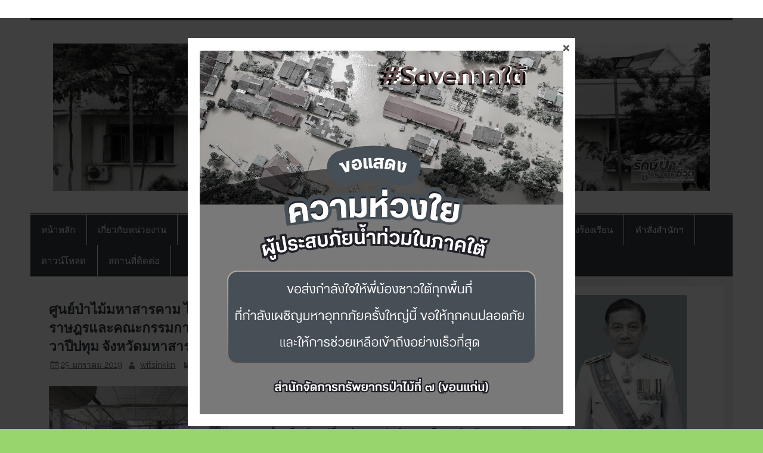

--- FILE ---
content_type: text/html; charset=UTF-8
request_url: https://www.forest.go.th/khonkaen7/10739-25-01-2019
body_size: 30463
content:
<!DOCTYPE html><!-- HTML 5 -->
<html lang="th">

<head>
<meta charset="UTF-8" />
<meta name="viewport" content="width=device-width, initial-scale=1">
<link rel="profile" href="http://gmpg.org/xfn/11" />
<link rel="pingback" href="https://www.forest.go.th/khonkaen7/xmlrpc.php" />

<meta name='robots' content='index, follow, max-image-preview:large, max-snippet:-1, max-video-preview:-1' />
	<style>img:is([sizes="auto" i], [sizes^="auto," i]) { contain-intrinsic-size: 3000px 1500px }</style>
	
	<!-- This site is optimized with the Yoast SEO plugin v26.7 - https://yoast.com/wordpress/plugins/seo/ -->
	<title>ศูนย์ป่าไม้มหาสารคาม ได้ออกส่งเสริมและประชาสัมพันธ์งานด้านป่าไม้ให้กับราษฎรและคณะกรรมการป่าชุมชนบ้านเวียงชัย หมู่ที่ 11 ตำบลนาข่า อำเภอวาปีปทุม จังหวัดมหาสารคาม - สจป.ที่ 7 (ขอนแก่น)</title>
	<meta name="description" content="ศูนย์ป่าไม้มหาสารคาม ได้ออกส่งเสริมและประชาสัมพันธ์งานด้านป่าไม้ให้กับราษฎรและคณะกรรมการป่าชุมชนบ้านเวียงชัย หมู่ที่ 11 ตำบลนาข่า อำเภอวาปีปทุม จังหวัดมหาสารคาม สจป.ที่ 7 (ขอนแก่น) ข่าวกิจกรรมสำนักจัดการทรัพยากรป่าไม้ที่ 7 -" />
	<link rel="canonical" href="https://www.forest.go.th/khonkaen7/10739-25-01-2019" />
	<meta name="twitter:card" content="summary_large_image" />
	<meta name="twitter:title" content="ศูนย์ป่าไม้มหาสารคาม ได้ออกส่งเสริมและประชาสัมพันธ์งานด้านป่าไม้ให้กับราษฎรและคณะกรรมการป่าชุมชนบ้านเวียงชัย หมู่ที่ 11 ตำบลนาข่า อำเภอวาปีปทุม จังหวัดมหาสารคาม - สจป.ที่ 7 (ขอนแก่น)" />
	<meta name="twitter:description" content="ศูนย์ป่าไม้มหาสารคาม ได้ออกส่งเสริมและประชาสัมพันธ์งานด้านป่าไม้ให้กับราษฎรและคณะกรรมการป่าชุมชนบ้านเวียงชัย หมู่ที่ 11 ตำบลนาข่า อำเภอวาปีปทุม จังหวัดมหาสารคาม สจป.ที่ 7 (ขอนแก่น) ข่าวกิจกรรมสำนักจัดการทรัพยากรป่าไม้ที่ 7 -" />
	<meta name="twitter:image" content="https://i0.wp.com/www.forest.go.th/khonkaen7/wp-content/uploads/sites/43/2019/01/496083.jpg?fit=1477%2C1108&ssl=1" />
	<meta name="twitter:label1" content="Written by" />
	<meta name="twitter:data1" content="witsinkkn" />
	<script type="application/ld+json" class="yoast-schema-graph">{"@context":"https://schema.org","@graph":[{"@type":"Article","@id":"https://www.forest.go.th/khonkaen7/10739-25-01-2019#article","isPartOf":{"@id":"https://www.forest.go.th/khonkaen7/10739-25-01-2019"},"author":{"name":"witsinkkn","@id":"http://www.forest.go.th/khonkaen7/#/schema/person/0744330b2fa3d20d8252d8a80bbc2c01"},"headline":"ศูนย์ป่าไม้มหาสารคาม ได้ออกส่งเสริมและประชาสัมพันธ์งานด้านป่าไม้ให้กับราษฎรและคณะกรรมการป่าชุมชนบ้านเวียงชัย หมู่ที่ 11 ตำบลนาข่า อำเภอวาปีปทุม จังหวัดมหาสารคาม","datePublished":"2019-01-25T02:00:04+00:00","dateModified":"2019-01-29T03:52:32+00:00","mainEntityOfPage":{"@id":"https://www.forest.go.th/khonkaen7/10739-25-01-2019"},"wordCount":5,"commentCount":0,"publisher":{"@id":"http://www.forest.go.th/khonkaen7/#organization"},"image":{"@id":"https://www.forest.go.th/khonkaen7/10739-25-01-2019#primaryimage"},"thumbnailUrl":"https://i0.wp.com/www.forest.go.th/khonkaen7/wp-content/uploads/sites/43/2019/01/496083.jpg?fit=1477%2C1108&ssl=1","articleSection":["ข่าวกิจกรรมสำนักจัดการทรัพยากรป่าไม้ที่ 7","ศูนย์ป่าไม้มหาสารคาม"],"inLanguage":"th","potentialAction":[{"@type":"CommentAction","name":"Comment","target":["https://www.forest.go.th/khonkaen7/10739-25-01-2019#respond"]}]},{"@type":"WebPage","@id":"https://www.forest.go.th/khonkaen7/10739-25-01-2019","url":"https://www.forest.go.th/khonkaen7/10739-25-01-2019","name":"ศูนย์ป่าไม้มหาสารคาม ได้ออกส่งเสริมและประชาสัมพันธ์งานด้านป่าไม้ให้กับราษฎรและคณะกรรมการป่าชุมชนบ้านเวียงชัย หมู่ที่ 11 ตำบลนาข่า อำเภอวาปีปทุม จังหวัดมหาสารคาม - สจป.ที่ 7 (ขอนแก่น)","isPartOf":{"@id":"http://www.forest.go.th/khonkaen7/#website"},"primaryImageOfPage":{"@id":"https://www.forest.go.th/khonkaen7/10739-25-01-2019#primaryimage"},"image":{"@id":"https://www.forest.go.th/khonkaen7/10739-25-01-2019#primaryimage"},"thumbnailUrl":"https://i0.wp.com/www.forest.go.th/khonkaen7/wp-content/uploads/sites/43/2019/01/496083.jpg?fit=1477%2C1108&ssl=1","datePublished":"2019-01-25T02:00:04+00:00","dateModified":"2019-01-29T03:52:32+00:00","description":"ศูนย์ป่าไม้มหาสารคาม ได้ออกส่งเสริมและประชาสัมพันธ์งานด้านป่าไม้ให้กับราษฎรและคณะกรรมการป่าชุมชนบ้านเวียงชัย หมู่ที่ 11 ตำบลนาข่า อำเภอวาปีปทุม จังหวัดมหาสารคาม สจป.ที่ 7 (ขอนแก่น) ข่าวกิจกรรมสำนักจัดการทรัพยากรป่าไม้ที่ 7 -","breadcrumb":{"@id":"https://www.forest.go.th/khonkaen7/10739-25-01-2019#breadcrumb"},"inLanguage":"th","potentialAction":[{"@type":"ReadAction","target":["https://www.forest.go.th/khonkaen7/10739-25-01-2019"]}]},{"@type":"ImageObject","inLanguage":"th","@id":"https://www.forest.go.th/khonkaen7/10739-25-01-2019#primaryimage","url":"https://i0.wp.com/www.forest.go.th/khonkaen7/wp-content/uploads/sites/43/2019/01/496083.jpg?fit=1477%2C1108&ssl=1","contentUrl":"https://i0.wp.com/www.forest.go.th/khonkaen7/wp-content/uploads/sites/43/2019/01/496083.jpg?fit=1477%2C1108&ssl=1","width":1477,"height":1108},{"@type":"BreadcrumbList","@id":"https://www.forest.go.th/khonkaen7/10739-25-01-2019#breadcrumb","itemListElement":[{"@type":"ListItem","position":1,"name":"Home","item":"https://www.forest.go.th/khonkaen7/"},{"@type":"ListItem","position":2,"name":"ศูนย์ป่าไม้มหาสารคาม ได้ออกส่งเสริมและประชาสัมพันธ์งานด้านป่าไม้ให้กับราษฎรและคณะกรรมการป่าชุมชนบ้านเวียงชัย หมู่ที่ 11 ตำบลนาข่า อำเภอวาปีปทุม จังหวัดมหาสารคาม"}]},{"@type":"WebSite","@id":"http://www.forest.go.th/khonkaen7/#website","url":"http://www.forest.go.th/khonkaen7/","name":"สจป.ที่ 7 (ขอนแก่น)","description":"Forest Resource Management Office No.7 (Khonkaen)","publisher":{"@id":"http://www.forest.go.th/khonkaen7/#organization"},"potentialAction":[{"@type":"SearchAction","target":{"@type":"EntryPoint","urlTemplate":"http://www.forest.go.th/khonkaen7/?s={search_term_string}"},"query-input":{"@type":"PropertyValueSpecification","valueRequired":true,"valueName":"search_term_string"}}],"inLanguage":"th"},{"@type":"Organization","@id":"http://www.forest.go.th/khonkaen7/#organization","name":"สำนักจัดการทรัพยากรป่าไม้ที่ 7 (ขอนแก่น)","url":"http://www.forest.go.th/khonkaen7/","logo":{"@type":"ImageObject","inLanguage":"th","@id":"http://www.forest.go.th/khonkaen7/#/schema/logo/image/","url":"http://www.forest.go.th/khonkaen7/wp-content/uploads/sites/43/2018/06/logo.png","contentUrl":"http://www.forest.go.th/khonkaen7/wp-content/uploads/sites/43/2018/06/logo.png","width":250,"height":100,"caption":"สำนักจัดการทรัพยากรป่าไม้ที่ 7 (ขอนแก่น)"},"image":{"@id":"http://www.forest.go.th/khonkaen7/#/schema/logo/image/"},"sameAs":["https://www.facebook.com/Frm7Khonkaen/","https://www.youtube.com/channel/UC5NOpGSXEIGbcwLYUX-l3Rg"]},{"@type":"Person","@id":"http://www.forest.go.th/khonkaen7/#/schema/person/0744330b2fa3d20d8252d8a80bbc2c01","name":"witsinkkn","image":{"@type":"ImageObject","inLanguage":"th","@id":"http://www.forest.go.th/khonkaen7/#/schema/person/image/","url":"https://secure.gravatar.com/avatar/096fb958d80c038c93f684ec23af581986cb9b7d04816fce4c5487ad8184720a?s=96&d=mm&r=g","contentUrl":"https://secure.gravatar.com/avatar/096fb958d80c038c93f684ec23af581986cb9b7d04816fce4c5487ad8184720a?s=96&d=mm&r=g","caption":"witsinkkn"},"url":"https://www.forest.go.th/khonkaen7/author/witsinkkn"}]}</script>
	<!-- / Yoast SEO plugin. -->


<link rel='dns-prefetch' href='//static.addtoany.com' />
<link rel='dns-prefetch' href='//secure.gravatar.com' />
<link rel='dns-prefetch' href='//stats.wp.com' />
<link rel='dns-prefetch' href='//v0.wordpress.com' />
<link rel='dns-prefetch' href='//widgets.wp.com' />
<link rel='dns-prefetch' href='//s0.wp.com' />
<link rel='dns-prefetch' href='//0.gravatar.com' />
<link rel='dns-prefetch' href='//1.gravatar.com' />
<link rel='dns-prefetch' href='//2.gravatar.com' />
<link rel='preconnect' href='//i0.wp.com' />
<link rel='preconnect' href='//c0.wp.com' />
<link rel="alternate" type="application/rss+xml" title="สจป.ที่ 7 (ขอนแก่น) &raquo; ฟีด" href="https://www.forest.go.th/khonkaen7/feed" />
<link rel="alternate" type="application/rss+xml" title="สจป.ที่ 7 (ขอนแก่น) &raquo; ฟีดความเห็น" href="https://www.forest.go.th/khonkaen7/comments/feed" />
<link rel="alternate" type="text/calendar" title="สจป.ที่ 7 (ขอนแก่น) &raquo; iCal Feed" href="https://www.forest.go.th/khonkaen7/official-car1/?ical=1" />
<link rel="alternate" type="application/rss+xml" title="สจป.ที่ 7 (ขอนแก่น) &raquo; ศูนย์ป่าไม้มหาสารคาม ได้ออกส่งเสริมและประชาสัมพันธ์งานด้านป่าไม้ให้กับราษฎรและคณะกรรมการป่าชุมชนบ้านเวียงชัย หมู่ที่ 11 ตำบลนาข่า อำเภอวาปีปทุม จังหวัดมหาสารคาม ฟีดความเห็น" href="https://www.forest.go.th/khonkaen7/10739-25-01-2019/feed" />
<script type="text/javascript">
/* <![CDATA[ */
window._wpemojiSettings = {"baseUrl":"https:\/\/s.w.org\/images\/core\/emoji\/16.0.1\/72x72\/","ext":".png","svgUrl":"https:\/\/s.w.org\/images\/core\/emoji\/16.0.1\/svg\/","svgExt":".svg","source":{"concatemoji":"https:\/\/www.forest.go.th\/khonkaen7\/wp-includes\/js\/wp-emoji-release.min.js?ver=6.8.2"}};
/*! This file is auto-generated */
!function(s,n){var o,i,e;function c(e){try{var t={supportTests:e,timestamp:(new Date).valueOf()};sessionStorage.setItem(o,JSON.stringify(t))}catch(e){}}function p(e,t,n){e.clearRect(0,0,e.canvas.width,e.canvas.height),e.fillText(t,0,0);var t=new Uint32Array(e.getImageData(0,0,e.canvas.width,e.canvas.height).data),a=(e.clearRect(0,0,e.canvas.width,e.canvas.height),e.fillText(n,0,0),new Uint32Array(e.getImageData(0,0,e.canvas.width,e.canvas.height).data));return t.every(function(e,t){return e===a[t]})}function u(e,t){e.clearRect(0,0,e.canvas.width,e.canvas.height),e.fillText(t,0,0);for(var n=e.getImageData(16,16,1,1),a=0;a<n.data.length;a++)if(0!==n.data[a])return!1;return!0}function f(e,t,n,a){switch(t){case"flag":return n(e,"\ud83c\udff3\ufe0f\u200d\u26a7\ufe0f","\ud83c\udff3\ufe0f\u200b\u26a7\ufe0f")?!1:!n(e,"\ud83c\udde8\ud83c\uddf6","\ud83c\udde8\u200b\ud83c\uddf6")&&!n(e,"\ud83c\udff4\udb40\udc67\udb40\udc62\udb40\udc65\udb40\udc6e\udb40\udc67\udb40\udc7f","\ud83c\udff4\u200b\udb40\udc67\u200b\udb40\udc62\u200b\udb40\udc65\u200b\udb40\udc6e\u200b\udb40\udc67\u200b\udb40\udc7f");case"emoji":return!a(e,"\ud83e\udedf")}return!1}function g(e,t,n,a){var r="undefined"!=typeof WorkerGlobalScope&&self instanceof WorkerGlobalScope?new OffscreenCanvas(300,150):s.createElement("canvas"),o=r.getContext("2d",{willReadFrequently:!0}),i=(o.textBaseline="top",o.font="600 32px Arial",{});return e.forEach(function(e){i[e]=t(o,e,n,a)}),i}function t(e){var t=s.createElement("script");t.src=e,t.defer=!0,s.head.appendChild(t)}"undefined"!=typeof Promise&&(o="wpEmojiSettingsSupports",i=["flag","emoji"],n.supports={everything:!0,everythingExceptFlag:!0},e=new Promise(function(e){s.addEventListener("DOMContentLoaded",e,{once:!0})}),new Promise(function(t){var n=function(){try{var e=JSON.parse(sessionStorage.getItem(o));if("object"==typeof e&&"number"==typeof e.timestamp&&(new Date).valueOf()<e.timestamp+604800&&"object"==typeof e.supportTests)return e.supportTests}catch(e){}return null}();if(!n){if("undefined"!=typeof Worker&&"undefined"!=typeof OffscreenCanvas&&"undefined"!=typeof URL&&URL.createObjectURL&&"undefined"!=typeof Blob)try{var e="postMessage("+g.toString()+"("+[JSON.stringify(i),f.toString(),p.toString(),u.toString()].join(",")+"));",a=new Blob([e],{type:"text/javascript"}),r=new Worker(URL.createObjectURL(a),{name:"wpTestEmojiSupports"});return void(r.onmessage=function(e){c(n=e.data),r.terminate(),t(n)})}catch(e){}c(n=g(i,f,p,u))}t(n)}).then(function(e){for(var t in e)n.supports[t]=e[t],n.supports.everything=n.supports.everything&&n.supports[t],"flag"!==t&&(n.supports.everythingExceptFlag=n.supports.everythingExceptFlag&&n.supports[t]);n.supports.everythingExceptFlag=n.supports.everythingExceptFlag&&!n.supports.flag,n.DOMReady=!1,n.readyCallback=function(){n.DOMReady=!0}}).then(function(){return e}).then(function(){var e;n.supports.everything||(n.readyCallback(),(e=n.source||{}).concatemoji?t(e.concatemoji):e.wpemoji&&e.twemoji&&(t(e.twemoji),t(e.wpemoji)))}))}((window,document),window._wpemojiSettings);
/* ]]> */
</script>
<link rel='stylesheet' id='jetpack_related-posts-css' href='https://c0.wp.com/p/jetpack/15.4/modules/related-posts/related-posts.css' type='text/css' media='all' />
<link rel='stylesheet' id='smartline-custom-fonts-css' href='https://www.forest.go.th/khonkaen7/wp-content/themes/smartline-lite/css/custom-fonts.css?ver=20180413' type='text/css' media='all' />
<link rel='stylesheet' id='hfe-widgets-style-css' href='https://www.forest.go.th/khonkaen7/wp-content/plugins/header-footer-elementor/inc/widgets-css/frontend.css?ver=2.8.1' type='text/css' media='all' />
<style id='wp-emoji-styles-inline-css' type='text/css'>

	img.wp-smiley, img.emoji {
		display: inline !important;
		border: none !important;
		box-shadow: none !important;
		height: 1em !important;
		width: 1em !important;
		margin: 0 0.07em !important;
		vertical-align: -0.1em !important;
		background: none !important;
		padding: 0 !important;
	}
</style>
<link rel='stylesheet' id='wp-block-library-css' href='https://c0.wp.com/c/6.8.2/wp-includes/css/dist/block-library/style.min.css' type='text/css' media='all' />
<style id='classic-theme-styles-inline-css' type='text/css'>
/*! This file is auto-generated */
.wp-block-button__link{color:#fff;background-color:#32373c;border-radius:9999px;box-shadow:none;text-decoration:none;padding:calc(.667em + 2px) calc(1.333em + 2px);font-size:1.125em}.wp-block-file__button{background:#32373c;color:#fff;text-decoration:none}
</style>
<link rel='stylesheet' id='mediaelement-css' href='https://c0.wp.com/c/6.8.2/wp-includes/js/mediaelement/mediaelementplayer-legacy.min.css' type='text/css' media='all' />
<link rel='stylesheet' id='wp-mediaelement-css' href='https://c0.wp.com/c/6.8.2/wp-includes/js/mediaelement/wp-mediaelement.min.css' type='text/css' media='all' />
<style id='jetpack-sharing-buttons-style-inline-css' type='text/css'>
.jetpack-sharing-buttons__services-list{display:flex;flex-direction:row;flex-wrap:wrap;gap:0;list-style-type:none;margin:5px;padding:0}.jetpack-sharing-buttons__services-list.has-small-icon-size{font-size:12px}.jetpack-sharing-buttons__services-list.has-normal-icon-size{font-size:16px}.jetpack-sharing-buttons__services-list.has-large-icon-size{font-size:24px}.jetpack-sharing-buttons__services-list.has-huge-icon-size{font-size:36px}@media print{.jetpack-sharing-buttons__services-list{display:none!important}}.editor-styles-wrapper .wp-block-jetpack-sharing-buttons{gap:0;padding-inline-start:0}ul.jetpack-sharing-buttons__services-list.has-background{padding:1.25em 2.375em}
</style>
<style id='global-styles-inline-css' type='text/css'>
:root{--wp--preset--aspect-ratio--square: 1;--wp--preset--aspect-ratio--4-3: 4/3;--wp--preset--aspect-ratio--3-4: 3/4;--wp--preset--aspect-ratio--3-2: 3/2;--wp--preset--aspect-ratio--2-3: 2/3;--wp--preset--aspect-ratio--16-9: 16/9;--wp--preset--aspect-ratio--9-16: 9/16;--wp--preset--color--black: #353535;--wp--preset--color--cyan-bluish-gray: #abb8c3;--wp--preset--color--white: #ffffff;--wp--preset--color--pale-pink: #f78da7;--wp--preset--color--vivid-red: #cf2e2e;--wp--preset--color--luminous-vivid-orange: #ff6900;--wp--preset--color--luminous-vivid-amber: #fcb900;--wp--preset--color--light-green-cyan: #7bdcb5;--wp--preset--color--vivid-green-cyan: #00d084;--wp--preset--color--pale-cyan-blue: #8ed1fc;--wp--preset--color--vivid-cyan-blue: #0693e3;--wp--preset--color--vivid-purple: #9b51e0;--wp--preset--color--primary: #004488;--wp--preset--color--light-gray: #f0f0f0;--wp--preset--color--dark-gray: #777777;--wp--preset--gradient--vivid-cyan-blue-to-vivid-purple: linear-gradient(135deg,rgba(6,147,227,1) 0%,rgb(155,81,224) 100%);--wp--preset--gradient--light-green-cyan-to-vivid-green-cyan: linear-gradient(135deg,rgb(122,220,180) 0%,rgb(0,208,130) 100%);--wp--preset--gradient--luminous-vivid-amber-to-luminous-vivid-orange: linear-gradient(135deg,rgba(252,185,0,1) 0%,rgba(255,105,0,1) 100%);--wp--preset--gradient--luminous-vivid-orange-to-vivid-red: linear-gradient(135deg,rgba(255,105,0,1) 0%,rgb(207,46,46) 100%);--wp--preset--gradient--very-light-gray-to-cyan-bluish-gray: linear-gradient(135deg,rgb(238,238,238) 0%,rgb(169,184,195) 100%);--wp--preset--gradient--cool-to-warm-spectrum: linear-gradient(135deg,rgb(74,234,220) 0%,rgb(151,120,209) 20%,rgb(207,42,186) 40%,rgb(238,44,130) 60%,rgb(251,105,98) 80%,rgb(254,248,76) 100%);--wp--preset--gradient--blush-light-purple: linear-gradient(135deg,rgb(255,206,236) 0%,rgb(152,150,240) 100%);--wp--preset--gradient--blush-bordeaux: linear-gradient(135deg,rgb(254,205,165) 0%,rgb(254,45,45) 50%,rgb(107,0,62) 100%);--wp--preset--gradient--luminous-dusk: linear-gradient(135deg,rgb(255,203,112) 0%,rgb(199,81,192) 50%,rgb(65,88,208) 100%);--wp--preset--gradient--pale-ocean: linear-gradient(135deg,rgb(255,245,203) 0%,rgb(182,227,212) 50%,rgb(51,167,181) 100%);--wp--preset--gradient--electric-grass: linear-gradient(135deg,rgb(202,248,128) 0%,rgb(113,206,126) 100%);--wp--preset--gradient--midnight: linear-gradient(135deg,rgb(2,3,129) 0%,rgb(40,116,252) 100%);--wp--preset--font-size--small: 13px;--wp--preset--font-size--medium: 20px;--wp--preset--font-size--large: 36px;--wp--preset--font-size--x-large: 42px;--wp--preset--spacing--20: 0.44rem;--wp--preset--spacing--30: 0.67rem;--wp--preset--spacing--40: 1rem;--wp--preset--spacing--50: 1.5rem;--wp--preset--spacing--60: 2.25rem;--wp--preset--spacing--70: 3.38rem;--wp--preset--spacing--80: 5.06rem;--wp--preset--shadow--natural: 6px 6px 9px rgba(0, 0, 0, 0.2);--wp--preset--shadow--deep: 12px 12px 50px rgba(0, 0, 0, 0.4);--wp--preset--shadow--sharp: 6px 6px 0px rgba(0, 0, 0, 0.2);--wp--preset--shadow--outlined: 6px 6px 0px -3px rgba(255, 255, 255, 1), 6px 6px rgba(0, 0, 0, 1);--wp--preset--shadow--crisp: 6px 6px 0px rgba(0, 0, 0, 1);}:where(.is-layout-flex){gap: 0.5em;}:where(.is-layout-grid){gap: 0.5em;}body .is-layout-flex{display: flex;}.is-layout-flex{flex-wrap: wrap;align-items: center;}.is-layout-flex > :is(*, div){margin: 0;}body .is-layout-grid{display: grid;}.is-layout-grid > :is(*, div){margin: 0;}:where(.wp-block-columns.is-layout-flex){gap: 2em;}:where(.wp-block-columns.is-layout-grid){gap: 2em;}:where(.wp-block-post-template.is-layout-flex){gap: 1.25em;}:where(.wp-block-post-template.is-layout-grid){gap: 1.25em;}.has-black-color{color: var(--wp--preset--color--black) !important;}.has-cyan-bluish-gray-color{color: var(--wp--preset--color--cyan-bluish-gray) !important;}.has-white-color{color: var(--wp--preset--color--white) !important;}.has-pale-pink-color{color: var(--wp--preset--color--pale-pink) !important;}.has-vivid-red-color{color: var(--wp--preset--color--vivid-red) !important;}.has-luminous-vivid-orange-color{color: var(--wp--preset--color--luminous-vivid-orange) !important;}.has-luminous-vivid-amber-color{color: var(--wp--preset--color--luminous-vivid-amber) !important;}.has-light-green-cyan-color{color: var(--wp--preset--color--light-green-cyan) !important;}.has-vivid-green-cyan-color{color: var(--wp--preset--color--vivid-green-cyan) !important;}.has-pale-cyan-blue-color{color: var(--wp--preset--color--pale-cyan-blue) !important;}.has-vivid-cyan-blue-color{color: var(--wp--preset--color--vivid-cyan-blue) !important;}.has-vivid-purple-color{color: var(--wp--preset--color--vivid-purple) !important;}.has-black-background-color{background-color: var(--wp--preset--color--black) !important;}.has-cyan-bluish-gray-background-color{background-color: var(--wp--preset--color--cyan-bluish-gray) !important;}.has-white-background-color{background-color: var(--wp--preset--color--white) !important;}.has-pale-pink-background-color{background-color: var(--wp--preset--color--pale-pink) !important;}.has-vivid-red-background-color{background-color: var(--wp--preset--color--vivid-red) !important;}.has-luminous-vivid-orange-background-color{background-color: var(--wp--preset--color--luminous-vivid-orange) !important;}.has-luminous-vivid-amber-background-color{background-color: var(--wp--preset--color--luminous-vivid-amber) !important;}.has-light-green-cyan-background-color{background-color: var(--wp--preset--color--light-green-cyan) !important;}.has-vivid-green-cyan-background-color{background-color: var(--wp--preset--color--vivid-green-cyan) !important;}.has-pale-cyan-blue-background-color{background-color: var(--wp--preset--color--pale-cyan-blue) !important;}.has-vivid-cyan-blue-background-color{background-color: var(--wp--preset--color--vivid-cyan-blue) !important;}.has-vivid-purple-background-color{background-color: var(--wp--preset--color--vivid-purple) !important;}.has-black-border-color{border-color: var(--wp--preset--color--black) !important;}.has-cyan-bluish-gray-border-color{border-color: var(--wp--preset--color--cyan-bluish-gray) !important;}.has-white-border-color{border-color: var(--wp--preset--color--white) !important;}.has-pale-pink-border-color{border-color: var(--wp--preset--color--pale-pink) !important;}.has-vivid-red-border-color{border-color: var(--wp--preset--color--vivid-red) !important;}.has-luminous-vivid-orange-border-color{border-color: var(--wp--preset--color--luminous-vivid-orange) !important;}.has-luminous-vivid-amber-border-color{border-color: var(--wp--preset--color--luminous-vivid-amber) !important;}.has-light-green-cyan-border-color{border-color: var(--wp--preset--color--light-green-cyan) !important;}.has-vivid-green-cyan-border-color{border-color: var(--wp--preset--color--vivid-green-cyan) !important;}.has-pale-cyan-blue-border-color{border-color: var(--wp--preset--color--pale-cyan-blue) !important;}.has-vivid-cyan-blue-border-color{border-color: var(--wp--preset--color--vivid-cyan-blue) !important;}.has-vivid-purple-border-color{border-color: var(--wp--preset--color--vivid-purple) !important;}.has-vivid-cyan-blue-to-vivid-purple-gradient-background{background: var(--wp--preset--gradient--vivid-cyan-blue-to-vivid-purple) !important;}.has-light-green-cyan-to-vivid-green-cyan-gradient-background{background: var(--wp--preset--gradient--light-green-cyan-to-vivid-green-cyan) !important;}.has-luminous-vivid-amber-to-luminous-vivid-orange-gradient-background{background: var(--wp--preset--gradient--luminous-vivid-amber-to-luminous-vivid-orange) !important;}.has-luminous-vivid-orange-to-vivid-red-gradient-background{background: var(--wp--preset--gradient--luminous-vivid-orange-to-vivid-red) !important;}.has-very-light-gray-to-cyan-bluish-gray-gradient-background{background: var(--wp--preset--gradient--very-light-gray-to-cyan-bluish-gray) !important;}.has-cool-to-warm-spectrum-gradient-background{background: var(--wp--preset--gradient--cool-to-warm-spectrum) !important;}.has-blush-light-purple-gradient-background{background: var(--wp--preset--gradient--blush-light-purple) !important;}.has-blush-bordeaux-gradient-background{background: var(--wp--preset--gradient--blush-bordeaux) !important;}.has-luminous-dusk-gradient-background{background: var(--wp--preset--gradient--luminous-dusk) !important;}.has-pale-ocean-gradient-background{background: var(--wp--preset--gradient--pale-ocean) !important;}.has-electric-grass-gradient-background{background: var(--wp--preset--gradient--electric-grass) !important;}.has-midnight-gradient-background{background: var(--wp--preset--gradient--midnight) !important;}.has-small-font-size{font-size: var(--wp--preset--font-size--small) !important;}.has-medium-font-size{font-size: var(--wp--preset--font-size--medium) !important;}.has-large-font-size{font-size: var(--wp--preset--font-size--large) !important;}.has-x-large-font-size{font-size: var(--wp--preset--font-size--x-large) !important;}
:where(.wp-block-post-template.is-layout-flex){gap: 1.25em;}:where(.wp-block-post-template.is-layout-grid){gap: 1.25em;}
:where(.wp-block-columns.is-layout-flex){gap: 2em;}:where(.wp-block-columns.is-layout-grid){gap: 2em;}
:root :where(.wp-block-pullquote){font-size: 1.5em;line-height: 1.6;}
</style>
<link rel='stylesheet' id='bbp-default-css' href='https://www.forest.go.th/khonkaen7/bitnami/wordpress/wp-content/plugins/bbpress/templates/default/css/bbpress.min.css?ver=2.6.14' type='text/css' media='all' />
<link rel='stylesheet' id='contact-form-7-css' href='https://www.forest.go.th/khonkaen7/wp-content/plugins/contact-form-7/includes/css/styles.css?ver=6.1.4' type='text/css' media='all' />
<link rel='stylesheet' id='ce_responsive-css' href='https://www.forest.go.th/khonkaen7/wp-content/plugins/simple-embed-code/css/video-container.min.css?ver=2.5.1' type='text/css' media='all' />
<link rel='stylesheet' id='wp-polls-css' href='https://www.forest.go.th/khonkaen7/wp-content/plugins/wp-polls/polls-css.css?ver=2.77.3' type='text/css' media='all' />
<style id='wp-polls-inline-css' type='text/css'>
.wp-polls .pollbar {
	margin: 1px;
	font-size: 6px;
	line-height: 8px;
	height: 8px;
	background-image: url('https://www.forest.go.th/khonkaen7/wp-content/plugins/wp-polls/images/default/pollbg.gif');
	border: 1px solid #c8c8c8;
}

</style>
<link rel='stylesheet' id='tribe-events-v2-single-skeleton-css' href='https://www.forest.go.th/khonkaen7/wp-content/plugins/the-events-calendar/build/css/tribe-events-single-skeleton.css?ver=6.15.14' type='text/css' media='all' />
<link rel='stylesheet' id='tribe-events-v2-single-skeleton-full-css' href='https://www.forest.go.th/khonkaen7/wp-content/plugins/the-events-calendar/build/css/tribe-events-single-full.css?ver=6.15.14' type='text/css' media='all' />
<link rel='stylesheet' id='tec-events-elementor-widgets-base-styles-css' href='https://www.forest.go.th/khonkaen7/wp-content/plugins/the-events-calendar/build/css/integrations/plugins/elementor/widgets/widget-base.css?ver=6.15.14' type='text/css' media='all' />
<link rel='stylesheet' id='hfe-style-css' href='https://www.forest.go.th/khonkaen7/wp-content/plugins/header-footer-elementor/assets/css/header-footer-elementor.css?ver=2.8.1' type='text/css' media='all' />
<link rel='stylesheet' id='elementor-icons-css' href='https://www.forest.go.th/khonkaen7/wp-content/plugins/elementor/assets/lib/eicons/css/elementor-icons.min.css?ver=5.45.0' type='text/css' media='all' />
<link rel='stylesheet' id='elementor-frontend-css' href='https://www.forest.go.th/khonkaen7/wp-content/plugins/elementor/assets/css/frontend.min.css?ver=3.34.1' type='text/css' media='all' />
<style id='elementor-frontend-inline-css' type='text/css'>
.elementor-kit-17422{--e-global-color-primary:#DB6159;--e-global-color-secondary:#3B3B3B;--e-global-color-text:#7A7979;--e-global-color-accent:#2ABF64;--e-global-color-163d7a76:#6EC1E4;--e-global-color-392c74db:#54595F;--e-global-color-5708a83a:#D9D3D369;--e-global-color-151c781a:#61CE70;--e-global-color-64879bab:#4054B2;--e-global-color-718eb4be:#23A455;--e-global-color-7ff91333:#000;--e-global-color-2906944e:#FFF;--e-global-color-f5f8382:#0B0272;--e-global-typography-primary-font-weight:600;--e-global-typography-secondary-font-weight:400;--e-global-typography-text-font-weight:200;--e-global-typography-accent-font-weight:500;background-color:transparent;background-image:linear-gradient(180deg, #FFFFFF 0%, #FFFFFF 100%);}.elementor-section.elementor-section-boxed > .elementor-container{max-width:1140px;}.e-con{--container-max-width:1140px;}.elementor-widget:not(:last-child){margin-block-end:20px;}.elementor-element{--widgets-spacing:20px 20px;--widgets-spacing-row:20px;--widgets-spacing-column:20px;}{}h1.entry-title{display:var(--page-title-display);}@media(max-width:1024px){.elementor-section.elementor-section-boxed > .elementor-container{max-width:1024px;}.e-con{--container-max-width:1024px;}}@media(max-width:767px){.elementor-section.elementor-section-boxed > .elementor-container{max-width:767px;}.e-con{--container-max-width:767px;}}
</style>
<link rel='stylesheet' id='font-awesome-5-all-css' href='https://www.forest.go.th/khonkaen7/wp-content/plugins/elementor/assets/lib/font-awesome/css/all.min.css?ver=3.34.1' type='text/css' media='all' />
<link rel='stylesheet' id='font-awesome-4-shim-css' href='https://www.forest.go.th/khonkaen7/wp-content/plugins/elementor/assets/lib/font-awesome/css/v4-shims.min.css?ver=3.34.1' type='text/css' media='all' />
<link rel='stylesheet' id='wppopups-base-css' href='https://www.forest.go.th/khonkaen7/wp-content/plugins/wp-popups-lite/src/assets/css/wppopups-base.css?ver=2.2.0.3' type='text/css' media='all' />
<link rel='stylesheet' id='smartline-lite-stylesheet-css' href='https://www.forest.go.th/khonkaen7/wp-content/themes/smartline-lite/style.css?ver=1.6.8' type='text/css' media='all' />
<style id='smartline-lite-stylesheet-inline-css' type='text/css'>
.site-title, .site-description {
	position: absolute;
	clip: rect(1px, 1px, 1px, 1px);
}
</style>
<link rel='stylesheet' id='genericons-css' href='https://c0.wp.com/p/jetpack/15.4/_inc/genericons/genericons/genericons.css' type='text/css' media='all' />
<link rel='stylesheet' id='smartline-lite-flexslider-css' href='https://www.forest.go.th/khonkaen7/wp-content/themes/smartline-lite/css/flexslider.css?ver=20160719' type='text/css' media='all' />
<link rel='stylesheet' id='themezee-related-posts-css' href='https://www.forest.go.th/khonkaen7/wp-content/themes/smartline-lite/css/themezee-related-posts.css?ver=20160421' type='text/css' media='all' />
<link rel='stylesheet' id='jetpack_likes-css' href='https://c0.wp.com/p/jetpack/15.4/modules/likes/style.css' type='text/css' media='all' />
<link rel='stylesheet' id='tablepress-responsive-tables-css' href='https://www.forest.go.th/khonkaen7/wp-content/plugins/tablepress-responsive-tables/css/responsive.dataTables.min.css?ver=1.5' type='text/css' media='all' />
<link rel='stylesheet' id='tablepress-default-css' href='https://www.forest.go.th/khonkaen7/wp-content/plugins/tablepress/css/build/default.css?ver=3.2.6' type='text/css' media='all' />
<link rel='stylesheet' id='addtoany-css' href='https://www.forest.go.th/khonkaen7/wp-content/plugins/add-to-any/addtoany.min.css?ver=1.16' type='text/css' media='all' />
<link rel='stylesheet' id='hfe-elementor-icons-css' href='https://www.forest.go.th/khonkaen7/wp-content/plugins/elementor/assets/lib/eicons/css/elementor-icons.min.css?ver=5.34.0' type='text/css' media='all' />
<link rel='stylesheet' id='hfe-icons-list-css' href='https://www.forest.go.th/khonkaen7/wp-content/plugins/elementor/assets/css/widget-icon-list.min.css?ver=3.24.3' type='text/css' media='all' />
<link rel='stylesheet' id='hfe-social-icons-css' href='https://www.forest.go.th/khonkaen7/wp-content/plugins/elementor/assets/css/widget-social-icons.min.css?ver=3.24.0' type='text/css' media='all' />
<link rel='stylesheet' id='hfe-social-share-icons-brands-css' href='https://www.forest.go.th/khonkaen7/wp-content/plugins/elementor/assets/lib/font-awesome/css/brands.css?ver=5.15.3' type='text/css' media='all' />
<link rel='stylesheet' id='hfe-social-share-icons-fontawesome-css' href='https://www.forest.go.th/khonkaen7/wp-content/plugins/elementor/assets/lib/font-awesome/css/fontawesome.css?ver=5.15.3' type='text/css' media='all' />
<link rel='stylesheet' id='hfe-nav-menu-icons-css' href='https://www.forest.go.th/khonkaen7/wp-content/plugins/elementor/assets/lib/font-awesome/css/solid.css?ver=5.15.3' type='text/css' media='all' />
<!--n2css--><!--n2js--><!--[if !IE]><!-->
<link rel='stylesheet' id='tablepress-responsive-tables-flip-css' href='https://www.forest.go.th/khonkaen7/wp-content/plugins/tablepress-responsive-tables/css/tablepress-responsive-flip.min.css?ver=1.5' type='text/css' media='all' />
<!--<![endif]-->
<script type="text/javascript" id="jetpack_related-posts-js-extra">
/* <![CDATA[ */
var related_posts_js_options = {"post_heading":"h4"};
/* ]]> */
</script>
<script type="text/javascript" src="https://c0.wp.com/p/jetpack/15.4/_inc/build/related-posts/related-posts.min.js" id="jetpack_related-posts-js"></script>
<script type="text/javascript" src="https://c0.wp.com/c/6.8.2/wp-includes/js/jquery/jquery.min.js" id="jquery-core-js"></script>
<script type="text/javascript" src="https://c0.wp.com/c/6.8.2/wp-includes/js/jquery/jquery-migrate.min.js" id="jquery-migrate-js"></script>
<script type="text/javascript" id="jquery-js-after">
/* <![CDATA[ */
!function($){"use strict";$(document).ready(function(){$(this).scrollTop()>100&&$(".hfe-scroll-to-top-wrap").removeClass("hfe-scroll-to-top-hide"),$(window).scroll(function(){$(this).scrollTop()<100?$(".hfe-scroll-to-top-wrap").fadeOut(300):$(".hfe-scroll-to-top-wrap").fadeIn(300)}),$(".hfe-scroll-to-top-wrap").on("click",function(){$("html, body").animate({scrollTop:0},300);return!1})})}(jQuery);
!function($){'use strict';$(document).ready(function(){var bar=$('.hfe-reading-progress-bar');if(!bar.length)return;$(window).on('scroll',function(){var s=$(window).scrollTop(),d=$(document).height()-$(window).height(),p=d? s/d*100:0;bar.css('width',p+'%')});});}(jQuery);
/* ]]> */
</script>
<script type="text/javascript" id="addtoany-core-js-before">
/* <![CDATA[ */
window.a2a_config=window.a2a_config||{};a2a_config.callbacks=[];a2a_config.overlays=[];a2a_config.templates={};a2a_localize = {
	Share: "Share",
	Save: "Save",
	Subscribe: "Subscribe",
	Email: "Email",
	Bookmark: "Bookmark",
	ShowAll: "Show all",
	ShowLess: "Show less",
	FindServices: "Find service(s)",
	FindAnyServiceToAddTo: "Instantly find any service to add to",
	PoweredBy: "Powered by",
	ShareViaEmail: "Share via email",
	SubscribeViaEmail: "Subscribe via email",
	BookmarkInYourBrowser: "Bookmark in your browser",
	BookmarkInstructions: "Press Ctrl+D or \u2318+D to bookmark this page",
	AddToYourFavorites: "Add to your favorites",
	SendFromWebOrProgram: "Send from any email address or email program",
	EmailProgram: "Email program",
	More: "More&#8230;",
	ThanksForSharing: "Thanks for sharing!",
	ThanksForFollowing: "Thanks for following!"
};
/* ]]> */
</script>
<script type="text/javascript" defer src="https://static.addtoany.com/menu/page.js" id="addtoany-core-js"></script>
<script type="text/javascript" defer src="https://www.forest.go.th/khonkaen7/wp-content/plugins/add-to-any/addtoany.min.js?ver=1.1" id="addtoany-jquery-js"></script>
<script type="text/javascript" id="3d-flip-book-client-locale-loader-js-extra">
/* <![CDATA[ */
var FB3D_CLIENT_LOCALE = {"ajaxurl":"https:\/\/www.forest.go.th\/khonkaen7\/wp-admin\/admin-ajax.php","dictionary":{"Table of contents":"Table of contents","Close":"Close","Bookmarks":"Bookmarks","Thumbnails":"Thumbnails","Search":"Search","Share":"Share","Facebook":"Facebook","Twitter":"Twitter","Email":"Email","Play":"Play","Previous page":"Previous page","Next page":"Next page","Zoom in":"Zoom in","Zoom out":"Zoom out","Fit view":"Fit view","Auto play":"Auto play","Full screen":"Full screen","More":"More","Smart pan":"Smart pan","Single page":"Single page","Sounds":"Sounds","Stats":"Stats","Print":"Print","Download":"Download","Goto first page":"Goto first page","Goto last page":"Goto last page"},"images":"https:\/\/www.forest.go.th\/khonkaen7\/wp-content\/plugins\/interactive-3d-flipbook-powered-physics-engine\/assets\/images\/","jsData":{"urls":[],"posts":{"ids_mis":[],"ids":[]},"pages":[],"firstPages":[],"bookCtrlProps":[],"bookTemplates":[]},"key":"3d-flip-book","pdfJS":{"pdfJsLib":"https:\/\/www.forest.go.th\/khonkaen7\/wp-content\/plugins\/interactive-3d-flipbook-powered-physics-engine\/assets\/js\/pdf.min.js?ver=4.3.136","pdfJsWorker":"https:\/\/www.forest.go.th\/khonkaen7\/wp-content\/plugins\/interactive-3d-flipbook-powered-physics-engine\/assets\/js\/pdf.worker.js?ver=4.3.136","stablePdfJsLib":"https:\/\/www.forest.go.th\/khonkaen7\/wp-content\/plugins\/interactive-3d-flipbook-powered-physics-engine\/assets\/js\/stable\/pdf.min.js?ver=2.5.207","stablePdfJsWorker":"https:\/\/www.forest.go.th\/khonkaen7\/wp-content\/plugins\/interactive-3d-flipbook-powered-physics-engine\/assets\/js\/stable\/pdf.worker.js?ver=2.5.207","pdfJsCMapUrl":"https:\/\/www.forest.go.th\/khonkaen7\/wp-content\/plugins\/interactive-3d-flipbook-powered-physics-engine\/assets\/cmaps\/"},"cacheurl":"http:\/\/www.forest.go.th\/khonkaen7\/wp-content\/uploads\/sites\/43\/3d-flip-book\/cache\/","pluginsurl":"https:\/\/www.forest.go.th\/khonkaen7\/wp-content\/plugins\/","pluginurl":"https:\/\/www.forest.go.th\/khonkaen7\/wp-content\/plugins\/interactive-3d-flipbook-powered-physics-engine\/","thumbnailSize":{"width":"150","height":"150"},"version":"1.16.17"};
/* ]]> */
</script>
<script type="text/javascript" src="https://www.forest.go.th/khonkaen7/wp-content/plugins/interactive-3d-flipbook-powered-physics-engine/assets/js/client-locale-loader.js?ver=1.16.17" id="3d-flip-book-client-locale-loader-js" async="async" data-wp-strategy="async"></script>
<script type="text/javascript" src="https://www.forest.go.th/khonkaen7/wp-content/plugins/sticky-menu-or-anything-on-scroll/assets/js/jq-sticky-anything.min.js?ver=2.1.1" id="stickyAnythingLib-js"></script>
<script type="text/javascript" src="https://www.forest.go.th/khonkaen7/wp-content/plugins/elementor/assets/lib/font-awesome/js/v4-shims.min.js?ver=3.34.1" id="font-awesome-4-shim-js"></script>
<!--[if lt IE 9]>
<script type="text/javascript" src="https://www.forest.go.th/khonkaen7/wp-content/themes/smartline-lite/js/html5shiv.min.js?ver=3.7.3" id="html5shiv-js"></script>
<![endif]-->
<script type="text/javascript" src="https://www.forest.go.th/khonkaen7/wp-content/themes/smartline-lite/js/jquery.flexslider-min.js?ver=2.6.0" id="flexslider-js"></script>
<script type="text/javascript" id="smartline-lite-jquery-frontpage_slider-js-extra">
/* <![CDATA[ */
var smartline_slider_params = {"animation":"slide","speed":"7000"};
/* ]]> */
</script>
<script type="text/javascript" src="https://www.forest.go.th/khonkaen7/wp-content/themes/smartline-lite/js/slider.js?ver=2.6.0" id="smartline-lite-jquery-frontpage_slider-js"></script>
<script type="text/javascript" id="smartline-lite-jquery-navigation-js-extra">
/* <![CDATA[ */
var smartline_menu_title = {"text":"Menu"};
/* ]]> */
</script>
<script type="text/javascript" src="https://www.forest.go.th/khonkaen7/wp-content/themes/smartline-lite/js/navigation.js?ver=20210324" id="smartline-lite-jquery-navigation-js"></script>
<link rel="https://api.w.org/" href="https://www.forest.go.th/khonkaen7/wp-json/" /><link rel="alternate" title="JSON" type="application/json" href="https://www.forest.go.th/khonkaen7/wp-json/wp/v2/posts/10739" /><link rel="EditURI" type="application/rsd+xml" title="RSD" href="https://www.forest.go.th/khonkaen7/xmlrpc.php?rsd" />
<meta name="generator" content="WordPress 6.8.2" />
<link rel='shortlink' href='https://wp.me/pdOK0b-2Nd' />
<link rel="alternate" title="oEmbed (JSON)" type="application/json+oembed" href="https://www.forest.go.th/khonkaen7/wp-json/oembed/1.0/embed?url=https%3A%2F%2Fwww.forest.go.th%2Fkhonkaen7%2F10739-25-01-2019" />
<link rel="alternate" title="oEmbed (XML)" type="text/xml+oembed" href="https://www.forest.go.th/khonkaen7/wp-json/oembed/1.0/embed?url=https%3A%2F%2Fwww.forest.go.th%2Fkhonkaen7%2F10739-25-01-2019&#038;format=xml" />
<meta name="generator" content="performance-lab 4.0.1; plugins: ">
        <style>
            :root {
                --tpg-primary-color: #0d6efd;
                --tpg-secondary-color: #0654c4;
                --tpg-primary-light: #c4d0ff
            }

                    </style>
		            <style>
                .rt-container-fluid {
                    position: relative;
                }

                .rt-tpg-container .tpg-pre-loader {
                    position: relative;
                    overflow: hidden;
                }

                .rt-tpg-container .rt-loading-overlay {
                    opacity: 0;
                    visibility: hidden;
                    position: absolute;
                    top: 0;
                    left: 0;
                    width: 100%;
                    height: 100%;
                    z-index: 1;
                    background-color: #fff;
                }

                .rt-tpg-container .rt-loading {
                    color: var(--tpg-primary-color);
                    position: absolute;
                    top: 40%;
                    left: 50%;
                    margin-left: -16px;
                    z-index: 2;
                    opacity: 0;
                    visibility: hidden;
                }

                .rt-tpg-container .tpg-pre-loader .rt-loading-overlay {
                    opacity: 0.8;
                    visibility: visible;
                }

                .tpg-carousel-main .tpg-pre-loader .rt-loading-overlay {
                    opacity: 1;
                }

                .rt-tpg-container .tpg-pre-loader .rt-loading {
                    opacity: 1;
                    visibility: visible;
                }


                #bottom-script-loader {
                    position: absolute;
                    width: calc(100% + 60px);
                    height: calc(100% + 60px);
                    z-index: 999;
                    background: rgba(255, 255, 255, 0.95);
                    margin: -30px;
                }

                #bottom-script-loader .rt-ball-clip-rotate {
                    color: var(--tpg-primary-color);
                    position: absolute;
                    top: 80px;
                    left: 50%;
                    margin-left: -16px;
                    z-index: 2;
                }

                .tpg-el-main-wrapper.loading {
                    min-height: 300px;
                    transition: 0.4s;
                }

                .tpg-el-main-wrapper.loading::before {
                    width: 32px;
                    height: 32px;
                    display: inline-block;
                    float: none;
                    border: 2px solid currentColor;
                    background: transparent;
                    border-bottom-color: transparent;
                    border-radius: 100%;
                    -webkit-animation: ball-clip-rotate 0.75s linear infinite;
                    -moz-animation: ball-clip-rotate 0.75s linear infinite;
                    -o-animation: ball-clip-rotate 0.75s linear infinite;
                    animation: ball-clip-rotate 0.75s linear infinite;
                    left: 50%;
                    top: 50%;
                    position: absolute;
                    z-index: 9999999999;
                    color: red;
                }


                .rt-tpg-container .slider-main-wrapper,
                .tpg-el-main-wrapper .slider-main-wrapper {
                    opacity: 0;
                }

                .md-modal {
                    visibility: hidden;
                }

                .md-modal.md-show {
                    visibility: visible;
                }

                .builder-content.content-invisible {
                    visibility: hidden;
                }

                .rt-tpg-container > *:not(.bottom-script-loader, .slider-main-wrapper) {
                    opacity: 0;
                }

                .rt-popup-content .rt-tpg-container > *:not(.bottom-script-loader, .slider-main-wrapper) {
                    opacity: 1;
                }

            </style>

            <script>
                jQuery(document).ready(function () {
                    setTimeout(function () {
                        jQuery('.rt-tpg-container > *:not(.bottom-script-loader, .slider-main-wrapper)').animate({ 'opacity': 1 })
                    }, 100)
                })

                jQuery(window).on('elementor/frontend/init', function () {
                    if (elementorFrontend.isEditMode()) {
                        elementorFrontend.hooks.addAction('frontend/element_ready/widget', function () {
                            jQuery('.rt-tpg-container > *:not(.bottom-script-loader, .slider-main-wrapper)').animate({ 'opacity': 1 })
                        })
                    }
                })
            </script>
		<meta name="tec-api-version" content="v1"><meta name="tec-api-origin" content="https://www.forest.go.th/khonkaen7"><link rel="alternate" href="https://www.forest.go.th/khonkaen7/wp-json/tribe/events/v1/" />	<style>img#wpstats{display:none}</style>
		<meta name="generator" content="Elementor 3.34.1; features: additional_custom_breakpoints; settings: css_print_method-internal, google_font-enabled, font_display-auto">
			<style>
				.e-con.e-parent:nth-of-type(n+4):not(.e-lazyloaded):not(.e-no-lazyload),
				.e-con.e-parent:nth-of-type(n+4):not(.e-lazyloaded):not(.e-no-lazyload) * {
					background-image: none !important;
				}
				@media screen and (max-height: 1024px) {
					.e-con.e-parent:nth-of-type(n+3):not(.e-lazyloaded):not(.e-no-lazyload),
					.e-con.e-parent:nth-of-type(n+3):not(.e-lazyloaded):not(.e-no-lazyload) * {
						background-image: none !important;
					}
				}
				@media screen and (max-height: 640px) {
					.e-con.e-parent:nth-of-type(n+2):not(.e-lazyloaded):not(.e-no-lazyload),
					.e-con.e-parent:nth-of-type(n+2):not(.e-lazyloaded):not(.e-no-lazyload) * {
						background-image: none !important;
					}
				}
			</style>
			<style type="text/css" id="custom-background-css">
body.custom-background { background-color: #98d66d; }
</style>
	
<!-- Jetpack Open Graph Tags -->
<meta property="og:type" content="article" />
<meta property="og:title" content="ศูนย์ป่าไม้มหาสารคาม ได้ออกส่งเสริมและประชาสัมพันธ์งานด้านป่าไม้ให้กับราษฎรและคณะกรรมการป่าชุมชนบ้านเวียงชัย หมู่ที่ 11 ตำบลนาข่า อำเภอวาปีปทุม จังหวัดมหาสารคาม" />
<meta property="og:url" content="https://www.forest.go.th/khonkaen7/10739-25-01-2019" />
<meta property="og:description" content="Visit the post for more." />
<meta property="article:published_time" content="2019-01-25T02:00:04+00:00" />
<meta property="article:modified_time" content="2019-01-29T03:52:32+00:00" />
<meta property="og:site_name" content="สจป.ที่ 7 (ขอนแก่น)" />
<meta property="og:image" content="https://i0.wp.com/www.forest.go.th/khonkaen7/wp-content/uploads/sites/43/2019/01/496083.jpg?fit=1200%2C900&#038;ssl=1" />
<meta property="og:image:width" content="1200" />
<meta property="og:image:height" content="900" />
<meta property="og:image:alt" content="" />
<meta property="og:locale" content="th_TH" />
<meta name="twitter:text:title" content="ศูนย์ป่าไม้มหาสารคาม ได้ออกส่งเสริมและประชาสัมพันธ์งานด้านป่าไม้ให้กับราษฎรและคณะกรรมการป่าชุมชนบ้านเวียงชัย หมู่ที่ 11 ตำบลนาข่า อำเภอวาปีปทุม จังหวัดมหาสารคาม" />
<meta name="twitter:image" content="https://i0.wp.com/www.forest.go.th/khonkaen7/wp-content/uploads/sites/43/2019/01/496083.jpg?fit=1200%2C900&#038;ssl=1&#038;w=640" />
<meta name="twitter:card" content="summary_large_image" />
<meta name="twitter:description" content="Visit the post for more." />

<!-- End Jetpack Open Graph Tags -->
<style type="text/css" id="spu-css-34454" class="spu-css">		#spu-bg-34454 {
			background-color: rgba(0,0,0,0.5);
		}

		#spu-34454 .spu-close {
			font-size: 30px;
			color: #666;
			text-shadow: 0 1px 0 #000;
		}

		#spu-34454 .spu-close:hover {
			color: #000;
		}

		#spu-34454 {
			background-color: rgb(255, 255, 255);
			max-width: 650px;
			border-radius: 0px;
			
					height: auto;
					box-shadow:  0px 0px 0px 0px #ccc;
				}

		#spu-34454 .spu-container {
					padding: 20px;
			height: calc(100% - 0px);
		}
								</style>
		<style type="text/css" id="spu-css-34620" class="spu-css">		#spu-bg-34620 {
			background-color: rgba(0,0,0,0.5);
		}

		#spu-34620 .spu-close {
			font-size: 30px;
			color: #666;
			text-shadow: 0 1px 0 #000;
		}

		#spu-34620 .spu-close:hover {
			color: #000;
		}

		#spu-34620 {
			background-color: rgb(255, 255, 255);
			max-width: 650px;
			border-radius: 0px;
			
					height: auto;
					box-shadow:  0px 0px 0px 0px #ccc;
				}

		#spu-34620 .spu-container {
					padding: 20px;
			height: calc(100% - 0px);
		}
								</style>
		<link rel="icon" href="https://i0.wp.com/www.forest.go.th/khonkaen7/wp-content/uploads/sites/43/2024/01/cropped-%E0%B9%82%E0%B8%A5%E0%B9%82%E0%B8%81%E0%B9%89%E0%B8%9B%E0%B9%88%E0%B8%B2%E0%B9%84%E0%B8%A1%E0%B9%89-600px.png?fit=32%2C32&#038;ssl=1" sizes="32x32" />
<link rel="icon" href="https://i0.wp.com/www.forest.go.th/khonkaen7/wp-content/uploads/sites/43/2024/01/cropped-%E0%B9%82%E0%B8%A5%E0%B9%82%E0%B8%81%E0%B9%89%E0%B8%9B%E0%B9%88%E0%B8%B2%E0%B9%84%E0%B8%A1%E0%B9%89-600px.png?fit=192%2C192&#038;ssl=1" sizes="192x192" />
<link rel="apple-touch-icon" href="https://i0.wp.com/www.forest.go.th/khonkaen7/wp-content/uploads/sites/43/2024/01/cropped-%E0%B9%82%E0%B8%A5%E0%B9%82%E0%B8%81%E0%B9%89%E0%B8%9B%E0%B9%88%E0%B8%B2%E0%B9%84%E0%B8%A1%E0%B9%89-600px.png?fit=180%2C180&#038;ssl=1" />
<meta name="msapplication-TileImage" content="https://i0.wp.com/www.forest.go.th/khonkaen7/wp-content/uploads/sites/43/2024/01/cropped-%E0%B9%82%E0%B8%A5%E0%B9%82%E0%B8%81%E0%B9%89%E0%B8%9B%E0%B9%88%E0%B8%B2%E0%B9%84%E0%B8%A1%E0%B9%89-600px.png?fit=270%2C270&#038;ssl=1" />
<style id="sccss">/*
 * 1. Loader Overlay Styles
 * ทำให้ Loader ครอบคลุมทั้งหน้าจอและอยู่บนสุด
 */
.loader {
    position: fixed;
    z-index: 9999; /* เพิ่มค่า z-index ให้สูงขึ้นอีกเพื่อป้องกันปัญหา */
    top: 0;
    left: 0;
    width: 100%;
    height: 100%;
    background: #1e1e1e; /* สีพื้นหลังโทนเข้ม */
    display: flex;
    justify-content: center;
    align-items: center;
    /* เพิ่ม transition เพื่อให้การหายไปดูนุ่มนวล แม้ไม่ได้ใช้ animation keyframes */
    transition: opacity 0.5s ease-out, visibility 0.5s; 
}

/* * 2. Loader Content Styles
 * ปรับปรุงการจัดการขนาดภาพ/ไอคอนใน Loader
 */
.loader > img {
    /* ใช้ max-width เพื่อให้ภาพไม่ใหญ่เกินไป และ height: auto เพื่อรักษาอัตราส่วน */
    max-width: 150px; 
    height: auto;
}

/* * 3. Hiding the Loader
 * เมื่อมีการเพิ่มคลาส 'hidden' ด้วย JavaScript
 */
.loader.hidden {
    opacity: 0;
    visibility: hidden;
    /* ไม่จำเป็นต้องใช้ @keyframes fadeOut แล้ว เพราะใช้ transition แทน */
}

/*
 * 4. Grayscale Filter
 * กรองภาพให้เป็นขาวดำ (90% Grayscale)
 * สามารถเพิ่ม transition เข้าไปได้ ถ้าต้องการให้ Grayscale ค่อยๆ หายไป (แต่ตอนนี้ไม่ได้ใช้)
 */
body {
    -webkit-filter: grayscale(90%); /* สำหรับ Chrome, Safari, Opera */
    filter: grayscale(90%);
}

/*เอฟเฟ็กหิมะ*/

.snowflake {
  position: fixed;
  top: -10px;
  color: #fff;
  user-select: none;
  pointer-events: none;
  z-index: 9999;
  animation: fall linear infinite;
}

@keyframes fall {
  to {
    transform: translateY(110vh);
  }
}



const snowCount = 80;

for (let i = 0; i &lt; snowCount; i++) {
  const snow = document.createElement(&quot;div&quot;);
  snow.innerHTML = &quot;❄&quot;;
  snow.className = &quot;snowflake&quot;;
  snow.style.left = Math.random() * 100 + &quot;vw&quot;;
  snow.style.fontSize = Math.random() * 20 + 10 + &quot;px&quot;;
  snow.style.animationDuration = Math.random() * 5 + 5 + &quot;s&quot;;
  snow.style.opacity = Math.random();
  snow.style.animationDelay = Math.random() * 5 + &quot;s&quot;;
  document.body.appendChild(snow);
}

</style></head>

<body class="wp-singular post-template-default single single-post postid-10739 single-format-standard custom-background wp-custom-logo wp-theme-smartline-lite rttpg rttpg-7.8.8 radius-frontend rttpg-body-wrap rttpg-flaticon tribe-no-js ehf-template-smartline-lite ehf-stylesheet-smartline-lite elementor-default elementor-kit-17422">

<script type="text/javascript" id="bbp-swap-no-js-body-class">
	document.body.className = document.body.className.replace( 'bbp-no-js', 'bbp-js' );
</script>


<a class="skip-link screen-reader-text" href="#content">Skip to content</a>

<div id="wrapper" class="hfeed">

	<div id="header-wrap">

		
		<nav id="topnav" class="clearfix" role="navigation">
					</nav>

		
		<header id="header" class="clearfix" role="banner">

			<div id="logo" class="clearfix">

				<a href="https://www.forest.go.th/khonkaen7/" class="custom-logo-link" rel="home"><img fetchpriority="high" width="1340" height="300" src="https://i0.wp.com/www.forest.go.th/khonkaen7/wp-content/uploads/sites/43/2023/01/cropped-cropped-%E0%B8%AA%E0%B8%88%E0%B8%9B7-2.png?fit=1340%2C300&amp;ssl=1" class="custom-logo" alt="สจป.ที่ 7 (ขอนแก่น)" decoding="async" data-attachment-id="32731" data-permalink="https://www.forest.go.th/khonkaen7/cropped-cropped-%e0%b8%aa%e0%b8%88%e0%b8%9b7-2-png" data-orig-file="https://i0.wp.com/www.forest.go.th/khonkaen7/wp-content/uploads/sites/43/2023/01/cropped-cropped-%E0%B8%AA%E0%B8%88%E0%B8%9B7-2.png?fit=1340%2C300&amp;ssl=1" data-orig-size="1340,300" data-comments-opened="1" data-image-meta="{&quot;aperture&quot;:&quot;0&quot;,&quot;credit&quot;:&quot;&quot;,&quot;camera&quot;:&quot;&quot;,&quot;caption&quot;:&quot;&quot;,&quot;created_timestamp&quot;:&quot;0&quot;,&quot;copyright&quot;:&quot;&quot;,&quot;focal_length&quot;:&quot;0&quot;,&quot;iso&quot;:&quot;0&quot;,&quot;shutter_speed&quot;:&quot;0&quot;,&quot;title&quot;:&quot;&quot;,&quot;orientation&quot;:&quot;0&quot;}" data-image-title="cropped-cropped-สจป7-2.png" data-image-description="" data-image-caption="" data-medium-file="https://i0.wp.com/www.forest.go.th/khonkaen7/wp-content/uploads/sites/43/2023/01/cropped-cropped-%E0%B8%AA%E0%B8%88%E0%B8%9B7-2.png?fit=300%2C67&amp;ssl=1" data-large-file="https://i0.wp.com/www.forest.go.th/khonkaen7/wp-content/uploads/sites/43/2023/01/cropped-cropped-%E0%B8%AA%E0%B8%88%E0%B8%9B7-2.png?fit=860%2C192&amp;ssl=1" /></a>				
		<p class="site-title"><a href="https://www.forest.go.th/khonkaen7/" rel="home">สจป.ที่ 7 (ขอนแก่น)</a></p>

					
			<p class="site-description">Forest Resource Management Office No.7 (Khonkaen)</p>

		
			</div>

			<div id="header-content" class="clearfix">
							</div>

		</header>

	</div>

	<div id="navi-wrap">

		<nav id="mainnav" class="clearfix" role="navigation">
			<ul id="mainnav-menu" class="main-navigation-menu"><li id="menu-item-30323" class="menu-item menu-item-type-post_type menu-item-object-page menu-item-30323"><a href="https://www.forest.go.th/khonkaen7/home" title="Home">หน้าหลัก</a></li>
<li id="menu-item-1574" class="menu-item menu-item-type-post_type menu-item-object-page menu-item-has-children menu-item-1574"><a target="_blank" href="https://www.forest.go.th/khonkaen7/about-agency">เกี่ยวกับหน่วยงาน</a>
<ul class="sub-menu">
	<li id="menu-item-1577" class="menu-item menu-item-type-post_type menu-item-object-page menu-item-1577"><a target="_blank" href="https://www.forest.go.th/khonkaen7/about-agency/history">ประวัติความเป็นมา</a></li>
	<li id="menu-item-15697" class="menu-item menu-item-type-post_type menu-item-object-page menu-item-15697"><a target="_blank" href="https://www.forest.go.th/khonkaen7/power-rate">อัตรากำลัง</a></li>
	<li id="menu-item-13955" class="menu-item menu-item-type-custom menu-item-object-custom menu-item-13955"><a href="https://www.forest.go.th/khonkaen7/executive-structure/">ทำเนียบผู้บริหาร สจป.7</a></li>
	<li id="menu-item-1909" class="menu-item menu-item-type-post_type menu-item-object-page menu-item-1909"><a href="https://www.forest.go.th/khonkaen7/about-agency/%e0%b8%a7%e0%b8%b4%e0%b8%aa%e0%b8%b1%e0%b8%a2%e0%b8%97%e0%b8%b1%e0%b8%a8%e0%b8%99%e0%b9%8c-%e0%b8%9e%e0%b8%b1%e0%b8%99%e0%b8%98%e0%b8%81%e0%b8%b4%e0%b8%88">วิสัยทัศน์/พันธกิจ/อำนาจหน้าที่</a></li>
	<li id="menu-item-3323" class="menu-item menu-item-type-post_type menu-item-object-page menu-item-3323"><a target="_blank" href="https://www.forest.go.th/khonkaen7/about-agency/agency">โครงสร้างการบริหาร</a></li>
	<li id="menu-item-3018" class="menu-item menu-item-type-post_type menu-item-object-page menu-item-3018"><a href="https://www.forest.go.th/khonkaen7/%e0%b8%ab%e0%b8%99%e0%b9%88%e0%b8%a7%e0%b8%a2%e0%b8%87%e0%b8%b2%e0%b8%99%e0%b8%a0%e0%b8%b2%e0%b8%a2%e0%b9%83%e0%b8%99%e0%b8%81%e0%b8%a3%e0%b8%a1%e0%b8%9b%e0%b9%88%e0%b8%b2%e0%b9%84%e0%b8%a1%e0%b9%89">หน่วยงานภายในกรมป่าไม้</a></li>
</ul>
</li>
<li id="menu-item-33222" class="menu-item menu-item-type-post_type menu-item-object-page menu-item-33222"><a href="https://www.forest.go.th/khonkaen7/annual-report">รายงานประจำปี</a></li>
<li id="menu-item-1645" class="menu-item menu-item-type-custom menu-item-object-custom menu-item-has-children menu-item-1645"><a target="_blank" href="https://www.forest.go.th/khonkaen7/kpi" title="kpi">การประเมินส่วนราชการ</a>
<ul class="sub-menu">
	<li id="menu-item-33724" class="menu-item menu-item-type-custom menu-item-object-custom menu-item-has-children menu-item-33724"><a href="https://cloud.forest.go.th/s/mmTmw7TgMC9biN2">การประเมินส่วนราชการ ปี พ.ศ. 2567</a>
	<ul class="sub-menu">
		<li id="menu-item-33785" class="menu-item menu-item-type-custom menu-item-object-custom menu-item-33785"><a href="https://cloud.forest.go.th/s/GetoBN4y9bNCDK7">รายงานตัวชี้วัดฯ รอบ 6 เดือน</a></li>
		<li id="menu-item-33893" class="menu-item menu-item-type-custom menu-item-object-custom menu-item-33893"><a href="https://cloud.forest.go.th/s/pMB424Dbw2j4WQ4">รายงานตัวชี้วัดฯ รอบ 9 เดือน</a></li>
		<li id="menu-item-33897" class="menu-item menu-item-type-custom menu-item-object-custom menu-item-33897"><a href="https://cloud.forest.go.th/s/8xzgKgESdXbn6Rw">รายงานตัวชี้วัดฯ รอบ 12 เดือน</a></li>
	</ul>
</li>
	<li id="menu-item-33001" class="menu-item menu-item-type-custom menu-item-object-custom menu-item-has-children menu-item-33001"><a target="_blank" href="https://drive.google.com/file/d/11V_izBGlFBxZGIuYRLXvBcC3ufBEoe5b/view?usp=share_link" title="Assessment of government agencies">การประเมินส่วนราชการ ปี พ.ศ. 2566</a>
	<ul class="sub-menu">
		<li id="menu-item-33378" class="menu-item menu-item-type-custom menu-item-object-custom menu-item-33378"><a href="https://drive.google.com/file/d/11V_izBGlFBxZGIuYRLXvBcC3ufBEoe5b/view">การประเมินส่วนราชการตามมาตรการปรับปรุงประสิทธิภาพในการปฏิบัติราชการ ปี พ.ศ. 2566</a></li>
		<li id="menu-item-33377" class="menu-item menu-item-type-custom menu-item-object-custom menu-item-33377"><a href="https://cloud.forest.go.th/s/QBQLzNbrJSk6Sd8">รายงานผลตัวชี้วัด (รอบ 9 เดือน) ปี พ.ศ. 2566</a></li>
	</ul>
</li>
	<li id="menu-item-32291" class="menu-item menu-item-type-custom menu-item-object-custom menu-item-has-children menu-item-32291"><a target="_blank" href="https://www.forest.go.th/khonkaen7/kpi">การประเมินส่วนราชการ ปี พ.ศ. 2565</a>
	<ul class="sub-menu">
		<li id="menu-item-32292" class="menu-item menu-item-type-custom menu-item-object-custom menu-item-32292"><a target="_blank" href="https://cloud.forest.go.th/s/3zLnrC9GHZ3bMYL">การประเมินส่วนราชการตามมาตรการปรับปรุงประสิทธิภาพในการปฏิบัติราชการ ปี พ.ศ. 2565</a></li>
		<li id="menu-item-32293" class="menu-item menu-item-type-custom menu-item-object-custom menu-item-32293"><a target="_blank" href="https://cloud.forest.go.th/s/KK5JK49K8A2CCgf">รายงานผลตัวชี้วัด (รอบ 9 เดือน) ปี พ.ศ. 2565</a></li>
		<li id="menu-item-32592" class="menu-item menu-item-type-custom menu-item-object-custom menu-item-32592"><a target="_blank" href="https://cloud.forest.go.th/s/8dzpNbynatxNrqk">รายงานผลตัวชี้วัด (รอบ 12 เดือน) ปี พ.ศ. 2565</a></li>
	</ul>
</li>
	<li id="menu-item-32295" class="menu-item menu-item-type-custom menu-item-object-custom menu-item-has-children menu-item-32295"><a target="_blank" href="https://drive.google.com/file/d/1MWIk6eulEi7fzc7gthUOXL1OpHBvm3HT/view">การประเมินส่วนราชการ ปี พ.ศ. 2564</a>
	<ul class="sub-menu">
		<li id="menu-item-33004" class="menu-item menu-item-type-custom menu-item-object-custom menu-item-33004"><a target="_blank" href="https://www.google.com/url?q=https://drive.google.com/file/d/1MFy8ZaOuEVODWAzvVZuRIpCUJTWudFzu/view?usp%3Dsharing&#038;sa=D&#038;source=editors&#038;ust=1620374491486000&#038;usg=AFQjCNHnyEQt4erDFZSgxaL6_0TMrhC9oA">รายงานผลตัวชี้วัด (รอบ 6 เดือน)  ปี พ.ศ. 2564</a></li>
		<li id="menu-item-33003" class="menu-item menu-item-type-custom menu-item-object-custom menu-item-33003"><a target="_blank" href="https://www.google.com/url?q=https://drive.google.com/file/d/1HjtyP7F919A3vZN-lOtY1Lpxp9yoiWWA/view?usp=sharing">รายงานผลตัวชี้วัด (รอบ 9 เดือน) ปี 64</a></li>
		<li id="menu-item-33002" class="menu-item menu-item-type-custom menu-item-object-custom menu-item-33002"><a target="_blank" href="https://drive.google.com/file/d/1RaDS790d70Ga0QTIPbJv6jHeuLbf0I42/view?usp=sharing">รายงานผลตัวชี้วัด (รอบ 12 เดือน)  ปี พ.ศ. 2564</a></li>
	</ul>
</li>
	<li id="menu-item-32294" class="menu-item menu-item-type-custom menu-item-object-custom menu-item-has-children menu-item-32294"><a href="https://www.google.com/url?q=https://drive.google.com/file/d/1P9GYA3dIyXgqjOf7ZF6OlYPr7zv29oW-/view?usp%3Dsharing&#038;sa=D&#038;source=editors&#038;ust=1620374491487000&#038;usg=AFQjCNH_C7AD68mfC0EbgJSyxoG3kq7PwQ">การประเมินส่วนราชการ ปี พ.ศ. 2563</a>
	<ul class="sub-menu">
		<li id="menu-item-33005" class="menu-item menu-item-type-custom menu-item-object-custom menu-item-33005"><a target="_blank" href="https://www.google.com/url?q=https://drive.google.com/file/d/1KEp-o1At6FjrisobobbFAiGUJ42PjWqd/view?usp%3Dsharing&#038;sa=D&#038;source=editors&#038;ust=1620374491487000&#038;usg=AFQjCNHDSRSqjFfnrijpojSmk6S5I1V7jw">รายงานผลตัวชี้วัด (รอบ 9 เดือน) ปี พ.ศ. 2563</a></li>
		<li id="menu-item-33006" class="menu-item menu-item-type-custom menu-item-object-custom menu-item-33006"><a href="https://www.google.com/url?q=https://cloud.forest.go.th/s/LjrPEDKEnCWTF4J&#038;sa=D&#038;source=editors&#038;ust=1620374491487000&#038;usg=AFQjCNHzhVVF8eKtNKvFweJfjHtWePfPbA">รายงานผลตัวชี้วัด (รอบ 12 เดือน) ปี พ.ศ. 2563</a></li>
	</ul>
</li>
	<li id="menu-item-13812" class="menu-item menu-item-type-custom menu-item-object-custom menu-item-has-children menu-item-13812"><a target="_blank" href="https://cloud.forest.go.th/s/cNsbFcnJps4BHZX">คำรับรองการปฏิบัติราชการ ปี พ.ศ. 2562</a>
	<ul class="sub-menu">
		<li id="menu-item-13813" class="menu-item menu-item-type-custom menu-item-object-custom menu-item-13813"><a target="_blank" href="https://cloud.forest.go.th/s/cNsbFcnJps4BHZX">การประเมินส่วนราชการตามมาตรการปรับปรุงประสิทธิภาพในการปฏิบัติราชการ ปี พ.ศ. 2562</a></li>
		<li id="menu-item-13815" class="menu-item menu-item-type-custom menu-item-object-custom menu-item-13815"><a target="_blank" href="https://cloud.forest.go.th/s/keN4FRL3AJQoEwZ">รายงานรอบ 6 เดือน (1 ตุลาคม 2561 &#8211; 31 มีนาคม 2562)</a></li>
		<li id="menu-item-13814" class="menu-item menu-item-type-custom menu-item-object-custom menu-item-13814"><a target="_blank" href="https://cloud.forest.go.th/s/cNsbFcnJps4BHZX">รายงานรอบ 12 เดือน (1 ตุลาคม 2561 &#8211; 30 กันยายน 2562)</a></li>
	</ul>
</li>
	<li id="menu-item-2391" class="menu-item menu-item-type-custom menu-item-object-custom menu-item-has-children menu-item-2391"><a target="_blank" href="https://cloud.forest.go.th/index.php/s/Z7VJMM2bknI5CP4#pdfviewer">การประเมินส่วนราชการ ปี พ.ศ. 2561</a>
	<ul class="sub-menu">
		<li id="menu-item-6556" class="menu-item menu-item-type-custom menu-item-object-custom menu-item-6556"><a target="_blank" href="https://cloud.forest.go.th/index.php/s/qo6RVIBczI1Vsh8">รายงานรอบ 12 เดือน 1 ต.ค. 2560 &#8211; 30 ก.ย. 2561</a></li>
		<li id="menu-item-2392" class="menu-item menu-item-type-custom menu-item-object-custom menu-item-2392"><a href="https://cloud.forest.go.th/index.php/s/h4m11nA9nbEisoN#pdfviewer">การประเมินส่วนราชการตามมาตรการปรับปรุงประสิทธิภาพในการปฏิบัติราชการ</a></li>
		<li id="menu-item-8534" class="menu-item menu-item-type-custom menu-item-object-custom menu-item-8534"><a target="_blank" href="https://cloud.forest.go.th/s/eYKPAcmNtQZLQ8P">รายงานรอบ 12 เดือน 2561</a></li>
	</ul>
</li>
	<li id="menu-item-2390" class="menu-item menu-item-type-custom menu-item-object-custom menu-item-has-children menu-item-2390"><a target="_blank" href="https://cloud.forest.go.th/index.php/s/nTxGfWBRqi5INkt#pdfviewer">คำรับรองการปฏิบัติราชการ 2560</a>
	<ul class="sub-menu">
		<li id="menu-item-33008" class="menu-item menu-item-type-custom menu-item-object-custom menu-item-33008"><a target="_blank" href="https://drive.google.com/file/d/1JGv4DfFi7ucpJy6JKzI0WE34qcULHs5W/view?usp=share_link">รายงานรอบ 12 เดือน 2560</a></li>
	</ul>
</li>
	<li id="menu-item-1646" class="menu-item menu-item-type-custom menu-item-object-custom menu-item-has-children menu-item-1646"><a target="_blank" href="http://cloud.forest.go.th/index.php/s/iVXawXIblp7biLc">คำรับรองการปฏิบัติราชการปี 2559</a>
	<ul class="sub-menu">
		<li id="menu-item-33007" class="menu-item menu-item-type-custom menu-item-object-custom menu-item-33007"><a href="https://drive.google.com/file/d/1RENLDRCJTF03XrrXFIXpUufWA8ySq0aU/view?usp=sharing">รายงานรอบ 6 เดือน 2559</a></li>
	</ul>
</li>
	<li id="menu-item-1647" class="menu-item menu-item-type-custom menu-item-object-custom menu-item-1647"><a href="http://old.forest.go.th/khonkaen_7/index.php?option=com_wrapper&#038;view=wrapper&#038;Itemid=667&#038;lang=th">คำรับรองการปฏิบัติราชการปี 2558</a></li>
	<li id="menu-item-1648" class="menu-item menu-item-type-custom menu-item-object-custom menu-item-1648"><a href="http://old.forest.go.th/khonkaen_7/index.php?option=com_content&#038;view=article&#038;id=635&#038;Itemid=612&#038;lang=th">คำรับรองการปฏิบัติราชการปี 2557</a></li>
	<li id="menu-item-1649" class="menu-item menu-item-type-custom menu-item-object-custom menu-item-1649"><a href="http://old.forest.go.th/khonkaen_7/index.php?option=com_content&#038;view=article&#038;id=636&#038;Itemid=614&#038;lang=th">คำรับรองการปฏิบัติราชการปี 2556</a></li>
</ul>
</li>
<li id="menu-item-30361" class="menu-item menu-item-type-custom menu-item-object-custom menu-item-has-children menu-item-30361"><a href="#">บริการ</a>
<ul class="sub-menu">
	<li id="menu-item-30752" class="menu-item menu-item-type-custom menu-item-object-custom menu-item-has-children menu-item-30752"><a href="https://www.forest.go.th/services/">บริการสำหรับประชาชน</a>
	<ul class="sub-menu">
		<li id="menu-item-2561" class="menu-item menu-item-type-post_type menu-item-object-page menu-item-2561"><a href="https://www.forest.go.th/khonkaen7/infographic">Infographic</a></li>
	</ul>
</li>
	<li id="menu-item-30753" class="menu-item menu-item-type-custom menu-item-object-custom menu-item-has-children menu-item-30753"><a href="#">บริการสำหรับเจ้าหน้าที่</a>
	<ul class="sub-menu">
		<li id="menu-item-30355" class="menu-item menu-item-type-post_type menu-item-object-page menu-item-30355"><a href="https://www.forest.go.th/khonkaen7/frmo7kkn-database">ระบบสารสนเทศ สจป.7</a></li>
		<li id="menu-item-2600" class="menu-item menu-item-type-custom menu-item-object-custom menu-item-2600"><a target="_blank" href="https://www.forest.go.th/services/personnel/">ระบบสารสนเทศกรมป่าไม้</a></li>
	</ul>
</li>
	<li id="menu-item-30754" class="menu-item menu-item-type-custom menu-item-object-custom menu-item-30754"><a href="https://www.forest.go.th/welfare/">สวัสดิการกรมป่าไม้</a></li>
</ul>
</li>
<li id="menu-item-33674" class="menu-item menu-item-type-post_type menu-item-object-page menu-item-has-children menu-item-33674"><a target="_blank" href="https://www.forest.go.th/khonkaen7/%e0%b8%81%e0%b8%b2%e0%b8%a3%e0%b8%ad%e0%b8%99%e0%b8%b8%e0%b8%8d%e0%b8%b2%e0%b8%95%e0%b8%94%e0%b9%89%e0%b8%b2%e0%b8%99%e0%b8%9b%e0%b9%88%e0%b8%b2%e0%b9%84%e0%b8%a1%e0%b9%89" title="permission">การอนุญาตด้านป่าไม้</a>
<ul class="sub-menu">
	<li id="menu-item-33678" class="menu-item menu-item-type-custom menu-item-object-custom menu-item-33678"><a target="_blank" href="https://www.forest.go.th/permission/%e0%b8%84%e0%b8%b9%e0%b9%88%e0%b8%a1%e0%b8%b7%e0%b8%ad%e0%b8%aa%e0%b8%b3%e0%b8%ab%e0%b8%a3%e0%b8%b1%e0%b8%9a%e0%b8%9b%e0%b8%a3%e0%b8%b0%e0%b8%8a%e0%b8%b2%e0%b8%8a%e0%b8%99/" title="permission-there">คู่มือสำหรับประชาชน</a></li>
	<li id="menu-item-33675" class="menu-item menu-item-type-custom menu-item-object-custom menu-item-33675"><a href="https://www.forest.go.th/goods/%e0%b8%82%e0%b8%b1%e0%b9%89%e0%b8%99%e0%b8%95%e0%b8%ad%e0%b8%99%e0%b8%81%e0%b8%b2%e0%b8%a3%e0%b8%82%e0%b8%ad%e0%b8%ad%e0%b8%99%e0%b8%b8%e0%b8%8d%e0%b8%b2%e0%b8%95/">การอนุญาตไม้ ของป่าและเลื่อยโซ่ยนต์</a></li>
	<li id="menu-item-33676" class="menu-item menu-item-type-custom menu-item-object-custom menu-item-33676"><a target="_blank" href="https://www.forest.go.th/forest-area/%e0%b8%82%e0%b8%b1%e0%b9%89%e0%b8%99%e0%b8%95%e0%b8%ad%e0%b8%99%e0%b9%83%e0%b8%99%e0%b8%81%e0%b8%b2%e0%b8%a3%e0%b8%82%e0%b8%ad%e0%b8%ad%e0%b8%99%e0%b8%b8%e0%b8%8d%e0%b8%b2%e0%b8%95/" title="forest areas">การอนุญาตด้านการใช้ประโยชน์พื้นที่ป่าไม้</a></li>
	<li id="menu-item-33677" class="menu-item menu-item-type-custom menu-item-object-custom menu-item-33677"><a target="_blank" href="https://www.forest.go.th/industry/%e0%b8%82%e0%b8%b1%e0%b9%89%e0%b8%99%e0%b8%95%e0%b8%ad%e0%b8%99%e0%b9%83%e0%b8%99%e0%b8%81%e0%b8%b2%e0%b8%a3%e0%b8%82%e0%b8%ad%e0%b8%ad%e0%b8%99%e0%b8%b8%e0%b8%8d%e0%b8%b2%e0%b8%95/" title="Industry Licensing">การอนุญาตด้านอุตสาหกรรมไม้</a></li>
</ul>
</li>
<li id="menu-item-32931" class="menu-item menu-item-type-custom menu-item-object-custom menu-item-has-children menu-item-32931"><a href="#">แจ้งเรื่องร้องเรียน</a>
<ul class="sub-menu">
	<li id="menu-item-32084" class="menu-item menu-item-type-custom menu-item-object-custom menu-item-32084"><a target="_blank" href="http://web1.forest.go.th/rfd_app/e-petition/app/frm_epet_pettion.php" title="e-petition-forest">แจ้งเรื่องร้องเรียน ผ่านกรมป่าไม้</a></li>
	<li id="menu-item-32085" class="menu-item menu-item-type-custom menu-item-object-custom menu-item-32085"><a target="_blank" href="http://petition.mnre.go.th/" title="MNRE_PETITION">แจ้งเรื่องร้องเรียน ผ่าน ทส.</a></li>
</ul>
</li>
<li id="menu-item-33931" class="menu-item menu-item-type-custom menu-item-object-custom menu-item-33931"><a href="https://www.forest.go.th/khonkaen7/command">คำสั่งสำนักฯ</a></li>
<li id="menu-item-32370" class="menu-item menu-item-type-custom menu-item-object-custom menu-item-32370"><a href="https://www.forest.go.th/download/">ดาวน์โหลด</a></li>
<li id="menu-item-31259" class="menu-item menu-item-type-custom menu-item-object-custom menu-item-has-children menu-item-31259"><a href="#">สถานที่ติดต่อ</a>
<ul class="sub-menu">
	<li id="menu-item-31258" class="menu-item menu-item-type-post_type menu-item-object-page menu-item-31258"><a target="_blank" href="https://www.forest.go.th/khonkaen7/contact-location">สถานที่ติดต่อ สจป.ที่ 7 (ขอนแก่น)</a></li>
	<li id="menu-item-31274" class="menu-item menu-item-type-post_type menu-item-object-page menu-item-31274"><a target="_blank" href="https://www.forest.go.th/khonkaen7/affiliated-departments">ที่ตั้งหน่วยงานภายในสังกัด</a></li>
</ul>
</li>
</ul>		</nav>

	</div>

	
	<div id="wrap" class="clearfix">
		
		<section id="content" class="primary" role="main">
		
					
		
	<article id="post-10739" class="post-10739 post type-post status-publish format-standard has-post-thumbnail hentry category-fmbkkn category-fmb-7-mahasarakham">
	
		<h1 class="entry-title post-title">ศูนย์ป่าไม้มหาสารคาม ได้ออกส่งเสริมและประชาสัมพันธ์งานด้านป่าไม้ให้กับราษฎรและคณะกรรมการป่าชุมชนบ้านเวียงชัย หมู่ที่ 11 ตำบลนาข่า อำเภอวาปีปทุม จังหวัดมหาสารคาม</h1>		
		<div class="entry-meta postmeta"><span class="meta-date"><a href="https://www.forest.go.th/khonkaen7/10739-25-01-2019" title="9:00 น." rel="bookmark"><time class="entry-date published updated" datetime="2019-01-25T09:00:04+07:00">25 มกราคม 2019</time></a></span><span class="meta-author author vcard"> <a class="url fn n" href="https://www.forest.go.th/khonkaen7/author/witsinkkn" title="View all posts by witsinkkn" rel="author">witsinkkn</a></span>
	<span class="meta-category">
		<a href="https://www.forest.go.th/khonkaen7/category/fmbkkn" rel="category tag">ข่าวกิจกรรมสำนักจัดการทรัพยากรป่าไม้ที่ 7</a>, <a href="https://www.forest.go.th/khonkaen7/category/fmbkkn/fmb-7-mahasarakham" rel="category tag">ศูนย์ป่าไม้มหาสารคาม</a>	</span>

</div>

		<div class="entry clearfix">
			<img width="300" height="200" src="https://i0.wp.com/www.forest.go.th/khonkaen7/wp-content/uploads/sites/43/2019/01/496083.jpg?resize=300%2C200&amp;ssl=1" class="alignleft wp-post-image" alt="" decoding="async" srcset="https://i0.wp.com/www.forest.go.th/khonkaen7/wp-content/uploads/sites/43/2019/01/496083.jpg?resize=300%2C200&amp;ssl=1 300w, https://i0.wp.com/www.forest.go.th/khonkaen7/wp-content/uploads/sites/43/2019/01/496083.jpg?zoom=2&amp;resize=300%2C200 600w, https://i0.wp.com/www.forest.go.th/khonkaen7/wp-content/uploads/sites/43/2019/01/496083.jpg?zoom=3&amp;resize=300%2C200 900w" sizes="(max-width: 300px) 100vw, 300px" data-attachment-id="10749" data-permalink="https://www.forest.go.th/khonkaen7/10739-25-01-2019/attachment/496083" data-orig-file="https://i0.wp.com/www.forest.go.th/khonkaen7/wp-content/uploads/sites/43/2019/01/496083.jpg?fit=1477%2C1108&amp;ssl=1" data-orig-size="1477,1108" data-comments-opened="1" data-image-meta="{&quot;aperture&quot;:&quot;0&quot;,&quot;credit&quot;:&quot;&quot;,&quot;camera&quot;:&quot;&quot;,&quot;caption&quot;:&quot;&quot;,&quot;created_timestamp&quot;:&quot;0&quot;,&quot;copyright&quot;:&quot;&quot;,&quot;focal_length&quot;:&quot;0&quot;,&quot;iso&quot;:&quot;0&quot;,&quot;shutter_speed&quot;:&quot;0&quot;,&quot;title&quot;:&quot;&quot;,&quot;orientation&quot;:&quot;0&quot;}" data-image-title="496083" data-image-description="" data-image-caption="" data-medium-file="https://i0.wp.com/www.forest.go.th/khonkaen7/wp-content/uploads/sites/43/2019/01/496083.jpg?fit=300%2C225&amp;ssl=1" data-large-file="https://i0.wp.com/www.forest.go.th/khonkaen7/wp-content/uploads/sites/43/2019/01/496083.jpg?fit=860%2C645&amp;ssl=1" />			<p><span id="more-10739"></span>วันที่ 25 มกราคม 2562 เวลา 09.00 น. สำนักจัดการทรัพยากรป่าไม้ ที่ 7 (ขอนแก่น) โดยศูนย์ป่าไม้มหาสารคาม ได้ออกส่งเสริมและประชาสัมพันธ์งานด้านป่าไม้ให้กับราษฎรและคณะกรรมการป่าชุมชนบ้านเวียงชัย หมู่ที่ 11 ตำบลนาข่า อำเภอวาปีปทุม จังหวัดมหาสารคาม โดยได้ประชุมประชาคมและค้ดเลือกแต่งตั้งคณะกรรมการป่าชุมชนเพื่อดำเนินงานตามโครงการบริหารจัดการพื้นที่โดยการสนับสนุนจากภาครัฐ งบเงินอุดหนุน ประจำปีงบประมาณ 2562 และชี้แจงงานด้านป่าไม้ ดังนี้<br />
1. ประชาสัมพันธ์การเข้าร่วมโครงการส่งเสริมการปลูกป่ากับกรมป่าไม้<br />
2. ประชาสัมพันธ์และมอบประกาศกรมป่าไม้ เรื่อง กำหนดมาตรการขอความร่วมมือในการป้องกันและควบคุมไฟป่า ให้กับผู้นำชุมชนเพื่อประชาสัมพันธ์ในพื้นที่</p>
<hr />

		<style type="text/css">
			#gallery-1 {
				margin: auto;
			}
			#gallery-1 .gallery-item {
				float: left;
				margin-top: 10px;
				text-align: center;
				width: 50%;
			}
			#gallery-1 img {
				border: 2px solid #cfcfcf;
			}
			#gallery-1 .gallery-caption {
				margin-left: 0;
			}
			/* see gallery_shortcode() in wp-includes/media.php */
		</style>
		<div data-carousel-extra='{&quot;blog_id&quot;:43,&quot;permalink&quot;:&quot;https://www.forest.go.th/khonkaen7/10739-25-01-2019&quot;}' id='gallery-1' class='gallery galleryid-10739 gallery-columns-2 gallery-size-full'><dl class='gallery-item'>
			<dt class='gallery-icon landscape'>
				<a href='https://www.forest.go.th/khonkaen7/10739-25-01-2019/attachment/496074'><img decoding="async" width="1477" height="1108" src="https://i0.wp.com/www.forest.go.th/khonkaen7/wp-content/uploads/sites/43/2019/01/496074.jpg?fit=1477%2C1108&amp;ssl=1" class="attachment-full size-full" alt="" srcset="https://i0.wp.com/www.forest.go.th/khonkaen7/wp-content/uploads/sites/43/2019/01/496074.jpg?w=1477&amp;ssl=1 1477w, https://i0.wp.com/www.forest.go.th/khonkaen7/wp-content/uploads/sites/43/2019/01/496074.jpg?resize=300%2C225&amp;ssl=1 300w, https://i0.wp.com/www.forest.go.th/khonkaen7/wp-content/uploads/sites/43/2019/01/496074.jpg?resize=768%2C576&amp;ssl=1 768w, https://i0.wp.com/www.forest.go.th/khonkaen7/wp-content/uploads/sites/43/2019/01/496074.jpg?resize=1024%2C768&amp;ssl=1 1024w" sizes="(max-width: 860px) 100vw, 860px" data-attachment-id="10740" data-permalink="https://www.forest.go.th/khonkaen7/10739-25-01-2019/attachment/496074" data-orig-file="https://i0.wp.com/www.forest.go.th/khonkaen7/wp-content/uploads/sites/43/2019/01/496074.jpg?fit=1477%2C1108&amp;ssl=1" data-orig-size="1477,1108" data-comments-opened="1" data-image-meta="{&quot;aperture&quot;:&quot;0&quot;,&quot;credit&quot;:&quot;&quot;,&quot;camera&quot;:&quot;&quot;,&quot;caption&quot;:&quot;&quot;,&quot;created_timestamp&quot;:&quot;0&quot;,&quot;copyright&quot;:&quot;&quot;,&quot;focal_length&quot;:&quot;0&quot;,&quot;iso&quot;:&quot;0&quot;,&quot;shutter_speed&quot;:&quot;0&quot;,&quot;title&quot;:&quot;&quot;,&quot;orientation&quot;:&quot;0&quot;}" data-image-title="496074" data-image-description="" data-image-caption="" data-medium-file="https://i0.wp.com/www.forest.go.th/khonkaen7/wp-content/uploads/sites/43/2019/01/496074.jpg?fit=300%2C225&amp;ssl=1" data-large-file="https://i0.wp.com/www.forest.go.th/khonkaen7/wp-content/uploads/sites/43/2019/01/496074.jpg?fit=860%2C645&amp;ssl=1" /></a>
			</dt></dl><dl class='gallery-item'>
			<dt class='gallery-icon landscape'>
				<a href='https://www.forest.go.th/khonkaen7/10739-25-01-2019/attachment/496075'><img loading="lazy" decoding="async" width="1477" height="1108" src="https://i0.wp.com/www.forest.go.th/khonkaen7/wp-content/uploads/sites/43/2019/01/496075.jpg?fit=1477%2C1108&amp;ssl=1" class="attachment-full size-full" alt="" srcset="https://i0.wp.com/www.forest.go.th/khonkaen7/wp-content/uploads/sites/43/2019/01/496075.jpg?w=1477&amp;ssl=1 1477w, https://i0.wp.com/www.forest.go.th/khonkaen7/wp-content/uploads/sites/43/2019/01/496075.jpg?resize=300%2C225&amp;ssl=1 300w, https://i0.wp.com/www.forest.go.th/khonkaen7/wp-content/uploads/sites/43/2019/01/496075.jpg?resize=768%2C576&amp;ssl=1 768w, https://i0.wp.com/www.forest.go.th/khonkaen7/wp-content/uploads/sites/43/2019/01/496075.jpg?resize=1024%2C768&amp;ssl=1 1024w" sizes="(max-width: 860px) 100vw, 860px" data-attachment-id="10741" data-permalink="https://www.forest.go.th/khonkaen7/10739-25-01-2019/attachment/496075" data-orig-file="https://i0.wp.com/www.forest.go.th/khonkaen7/wp-content/uploads/sites/43/2019/01/496075.jpg?fit=1477%2C1108&amp;ssl=1" data-orig-size="1477,1108" data-comments-opened="1" data-image-meta="{&quot;aperture&quot;:&quot;0&quot;,&quot;credit&quot;:&quot;&quot;,&quot;camera&quot;:&quot;&quot;,&quot;caption&quot;:&quot;&quot;,&quot;created_timestamp&quot;:&quot;0&quot;,&quot;copyright&quot;:&quot;&quot;,&quot;focal_length&quot;:&quot;0&quot;,&quot;iso&quot;:&quot;0&quot;,&quot;shutter_speed&quot;:&quot;0&quot;,&quot;title&quot;:&quot;&quot;,&quot;orientation&quot;:&quot;0&quot;}" data-image-title="496075" data-image-description="" data-image-caption="" data-medium-file="https://i0.wp.com/www.forest.go.th/khonkaen7/wp-content/uploads/sites/43/2019/01/496075.jpg?fit=300%2C225&amp;ssl=1" data-large-file="https://i0.wp.com/www.forest.go.th/khonkaen7/wp-content/uploads/sites/43/2019/01/496075.jpg?fit=860%2C645&amp;ssl=1" /></a>
			</dt></dl><br style="clear: both" /><dl class='gallery-item'>
			<dt class='gallery-icon landscape'>
				<a href='https://www.forest.go.th/khonkaen7/10739-25-01-2019/attachment/496076'><img loading="lazy" decoding="async" width="1477" height="1108" src="https://i0.wp.com/www.forest.go.th/khonkaen7/wp-content/uploads/sites/43/2019/01/496076.jpg?fit=1477%2C1108&amp;ssl=1" class="attachment-full size-full" alt="" srcset="https://i0.wp.com/www.forest.go.th/khonkaen7/wp-content/uploads/sites/43/2019/01/496076.jpg?w=1477&amp;ssl=1 1477w, https://i0.wp.com/www.forest.go.th/khonkaen7/wp-content/uploads/sites/43/2019/01/496076.jpg?resize=300%2C225&amp;ssl=1 300w, https://i0.wp.com/www.forest.go.th/khonkaen7/wp-content/uploads/sites/43/2019/01/496076.jpg?resize=768%2C576&amp;ssl=1 768w, https://i0.wp.com/www.forest.go.th/khonkaen7/wp-content/uploads/sites/43/2019/01/496076.jpg?resize=1024%2C768&amp;ssl=1 1024w" sizes="(max-width: 860px) 100vw, 860px" data-attachment-id="10742" data-permalink="https://www.forest.go.th/khonkaen7/10739-25-01-2019/attachment/496076" data-orig-file="https://i0.wp.com/www.forest.go.th/khonkaen7/wp-content/uploads/sites/43/2019/01/496076.jpg?fit=1477%2C1108&amp;ssl=1" data-orig-size="1477,1108" data-comments-opened="1" data-image-meta="{&quot;aperture&quot;:&quot;0&quot;,&quot;credit&quot;:&quot;&quot;,&quot;camera&quot;:&quot;&quot;,&quot;caption&quot;:&quot;&quot;,&quot;created_timestamp&quot;:&quot;0&quot;,&quot;copyright&quot;:&quot;&quot;,&quot;focal_length&quot;:&quot;0&quot;,&quot;iso&quot;:&quot;0&quot;,&quot;shutter_speed&quot;:&quot;0&quot;,&quot;title&quot;:&quot;&quot;,&quot;orientation&quot;:&quot;0&quot;}" data-image-title="496076" data-image-description="" data-image-caption="" data-medium-file="https://i0.wp.com/www.forest.go.th/khonkaen7/wp-content/uploads/sites/43/2019/01/496076.jpg?fit=300%2C225&amp;ssl=1" data-large-file="https://i0.wp.com/www.forest.go.th/khonkaen7/wp-content/uploads/sites/43/2019/01/496076.jpg?fit=860%2C645&amp;ssl=1" /></a>
			</dt></dl><dl class='gallery-item'>
			<dt class='gallery-icon landscape'>
				<a href='https://www.forest.go.th/khonkaen7/10739-25-01-2019/attachment/496077'><img loading="lazy" decoding="async" width="1477" height="1108" src="https://i0.wp.com/www.forest.go.th/khonkaen7/wp-content/uploads/sites/43/2019/01/496077.jpg?fit=1477%2C1108&amp;ssl=1" class="attachment-full size-full" alt="" srcset="https://i0.wp.com/www.forest.go.th/khonkaen7/wp-content/uploads/sites/43/2019/01/496077.jpg?w=1477&amp;ssl=1 1477w, https://i0.wp.com/www.forest.go.th/khonkaen7/wp-content/uploads/sites/43/2019/01/496077.jpg?resize=300%2C225&amp;ssl=1 300w, https://i0.wp.com/www.forest.go.th/khonkaen7/wp-content/uploads/sites/43/2019/01/496077.jpg?resize=768%2C576&amp;ssl=1 768w, https://i0.wp.com/www.forest.go.th/khonkaen7/wp-content/uploads/sites/43/2019/01/496077.jpg?resize=1024%2C768&amp;ssl=1 1024w" sizes="(max-width: 860px) 100vw, 860px" data-attachment-id="10743" data-permalink="https://www.forest.go.th/khonkaen7/10739-25-01-2019/attachment/496077" data-orig-file="https://i0.wp.com/www.forest.go.th/khonkaen7/wp-content/uploads/sites/43/2019/01/496077.jpg?fit=1477%2C1108&amp;ssl=1" data-orig-size="1477,1108" data-comments-opened="1" data-image-meta="{&quot;aperture&quot;:&quot;0&quot;,&quot;credit&quot;:&quot;&quot;,&quot;camera&quot;:&quot;&quot;,&quot;caption&quot;:&quot;&quot;,&quot;created_timestamp&quot;:&quot;0&quot;,&quot;copyright&quot;:&quot;&quot;,&quot;focal_length&quot;:&quot;0&quot;,&quot;iso&quot;:&quot;0&quot;,&quot;shutter_speed&quot;:&quot;0&quot;,&quot;title&quot;:&quot;&quot;,&quot;orientation&quot;:&quot;0&quot;}" data-image-title="496077" data-image-description="" data-image-caption="" data-medium-file="https://i0.wp.com/www.forest.go.th/khonkaen7/wp-content/uploads/sites/43/2019/01/496077.jpg?fit=300%2C225&amp;ssl=1" data-large-file="https://i0.wp.com/www.forest.go.th/khonkaen7/wp-content/uploads/sites/43/2019/01/496077.jpg?fit=860%2C645&amp;ssl=1" /></a>
			</dt></dl><br style="clear: both" /><dl class='gallery-item'>
			<dt class='gallery-icon landscape'>
				<a href='https://www.forest.go.th/khonkaen7/10739-25-01-2019/attachment/496078'><img loading="lazy" decoding="async" width="1477" height="1108" src="https://i0.wp.com/www.forest.go.th/khonkaen7/wp-content/uploads/sites/43/2019/01/496078.jpg?fit=1477%2C1108&amp;ssl=1" class="attachment-full size-full" alt="" srcset="https://i0.wp.com/www.forest.go.th/khonkaen7/wp-content/uploads/sites/43/2019/01/496078.jpg?w=1477&amp;ssl=1 1477w, https://i0.wp.com/www.forest.go.th/khonkaen7/wp-content/uploads/sites/43/2019/01/496078.jpg?resize=300%2C225&amp;ssl=1 300w, https://i0.wp.com/www.forest.go.th/khonkaen7/wp-content/uploads/sites/43/2019/01/496078.jpg?resize=768%2C576&amp;ssl=1 768w, https://i0.wp.com/www.forest.go.th/khonkaen7/wp-content/uploads/sites/43/2019/01/496078.jpg?resize=1024%2C768&amp;ssl=1 1024w" sizes="(max-width: 860px) 100vw, 860px" data-attachment-id="10744" data-permalink="https://www.forest.go.th/khonkaen7/10739-25-01-2019/attachment/496078" data-orig-file="https://i0.wp.com/www.forest.go.th/khonkaen7/wp-content/uploads/sites/43/2019/01/496078.jpg?fit=1477%2C1108&amp;ssl=1" data-orig-size="1477,1108" data-comments-opened="1" data-image-meta="{&quot;aperture&quot;:&quot;0&quot;,&quot;credit&quot;:&quot;&quot;,&quot;camera&quot;:&quot;&quot;,&quot;caption&quot;:&quot;&quot;,&quot;created_timestamp&quot;:&quot;0&quot;,&quot;copyright&quot;:&quot;&quot;,&quot;focal_length&quot;:&quot;0&quot;,&quot;iso&quot;:&quot;0&quot;,&quot;shutter_speed&quot;:&quot;0&quot;,&quot;title&quot;:&quot;&quot;,&quot;orientation&quot;:&quot;0&quot;}" data-image-title="496078" data-image-description="" data-image-caption="" data-medium-file="https://i0.wp.com/www.forest.go.th/khonkaen7/wp-content/uploads/sites/43/2019/01/496078.jpg?fit=300%2C225&amp;ssl=1" data-large-file="https://i0.wp.com/www.forest.go.th/khonkaen7/wp-content/uploads/sites/43/2019/01/496078.jpg?fit=860%2C645&amp;ssl=1" /></a>
			</dt></dl><dl class='gallery-item'>
			<dt class='gallery-icon landscape'>
				<a href='https://www.forest.go.th/khonkaen7/10739-25-01-2019/attachment/496079'><img loading="lazy" decoding="async" width="1477" height="1108" src="https://i0.wp.com/www.forest.go.th/khonkaen7/wp-content/uploads/sites/43/2019/01/496079.jpg?fit=1477%2C1108&amp;ssl=1" class="attachment-full size-full" alt="" srcset="https://i0.wp.com/www.forest.go.th/khonkaen7/wp-content/uploads/sites/43/2019/01/496079.jpg?w=1477&amp;ssl=1 1477w, https://i0.wp.com/www.forest.go.th/khonkaen7/wp-content/uploads/sites/43/2019/01/496079.jpg?resize=300%2C225&amp;ssl=1 300w, https://i0.wp.com/www.forest.go.th/khonkaen7/wp-content/uploads/sites/43/2019/01/496079.jpg?resize=768%2C576&amp;ssl=1 768w, https://i0.wp.com/www.forest.go.th/khonkaen7/wp-content/uploads/sites/43/2019/01/496079.jpg?resize=1024%2C768&amp;ssl=1 1024w" sizes="(max-width: 860px) 100vw, 860px" data-attachment-id="10745" data-permalink="https://www.forest.go.th/khonkaen7/10739-25-01-2019/attachment/496079" data-orig-file="https://i0.wp.com/www.forest.go.th/khonkaen7/wp-content/uploads/sites/43/2019/01/496079.jpg?fit=1477%2C1108&amp;ssl=1" data-orig-size="1477,1108" data-comments-opened="1" data-image-meta="{&quot;aperture&quot;:&quot;0&quot;,&quot;credit&quot;:&quot;&quot;,&quot;camera&quot;:&quot;&quot;,&quot;caption&quot;:&quot;&quot;,&quot;created_timestamp&quot;:&quot;0&quot;,&quot;copyright&quot;:&quot;&quot;,&quot;focal_length&quot;:&quot;0&quot;,&quot;iso&quot;:&quot;0&quot;,&quot;shutter_speed&quot;:&quot;0&quot;,&quot;title&quot;:&quot;&quot;,&quot;orientation&quot;:&quot;0&quot;}" data-image-title="496079" data-image-description="" data-image-caption="" data-medium-file="https://i0.wp.com/www.forest.go.th/khonkaen7/wp-content/uploads/sites/43/2019/01/496079.jpg?fit=300%2C225&amp;ssl=1" data-large-file="https://i0.wp.com/www.forest.go.th/khonkaen7/wp-content/uploads/sites/43/2019/01/496079.jpg?fit=860%2C645&amp;ssl=1" /></a>
			</dt></dl><br style="clear: both" /><dl class='gallery-item'>
			<dt class='gallery-icon landscape'>
				<a href='https://www.forest.go.th/khonkaen7/10739-25-01-2019/attachment/496080'><img loading="lazy" decoding="async" width="1477" height="1108" src="https://i0.wp.com/www.forest.go.th/khonkaen7/wp-content/uploads/sites/43/2019/01/496080.jpg?fit=1477%2C1108&amp;ssl=1" class="attachment-full size-full" alt="" srcset="https://i0.wp.com/www.forest.go.th/khonkaen7/wp-content/uploads/sites/43/2019/01/496080.jpg?w=1477&amp;ssl=1 1477w, https://i0.wp.com/www.forest.go.th/khonkaen7/wp-content/uploads/sites/43/2019/01/496080.jpg?resize=300%2C225&amp;ssl=1 300w, https://i0.wp.com/www.forest.go.th/khonkaen7/wp-content/uploads/sites/43/2019/01/496080.jpg?resize=768%2C576&amp;ssl=1 768w, https://i0.wp.com/www.forest.go.th/khonkaen7/wp-content/uploads/sites/43/2019/01/496080.jpg?resize=1024%2C768&amp;ssl=1 1024w" sizes="(max-width: 860px) 100vw, 860px" data-attachment-id="10746" data-permalink="https://www.forest.go.th/khonkaen7/10739-25-01-2019/attachment/496080" data-orig-file="https://i0.wp.com/www.forest.go.th/khonkaen7/wp-content/uploads/sites/43/2019/01/496080.jpg?fit=1477%2C1108&amp;ssl=1" data-orig-size="1477,1108" data-comments-opened="1" data-image-meta="{&quot;aperture&quot;:&quot;0&quot;,&quot;credit&quot;:&quot;&quot;,&quot;camera&quot;:&quot;&quot;,&quot;caption&quot;:&quot;&quot;,&quot;created_timestamp&quot;:&quot;0&quot;,&quot;copyright&quot;:&quot;&quot;,&quot;focal_length&quot;:&quot;0&quot;,&quot;iso&quot;:&quot;0&quot;,&quot;shutter_speed&quot;:&quot;0&quot;,&quot;title&quot;:&quot;&quot;,&quot;orientation&quot;:&quot;0&quot;}" data-image-title="496080" data-image-description="" data-image-caption="" data-medium-file="https://i0.wp.com/www.forest.go.th/khonkaen7/wp-content/uploads/sites/43/2019/01/496080.jpg?fit=300%2C225&amp;ssl=1" data-large-file="https://i0.wp.com/www.forest.go.th/khonkaen7/wp-content/uploads/sites/43/2019/01/496080.jpg?fit=860%2C645&amp;ssl=1" /></a>
			</dt></dl><dl class='gallery-item'>
			<dt class='gallery-icon landscape'>
				<a href='https://www.forest.go.th/khonkaen7/10739-25-01-2019/attachment/496081'><img loading="lazy" decoding="async" width="1477" height="1108" src="https://i0.wp.com/www.forest.go.th/khonkaen7/wp-content/uploads/sites/43/2019/01/496081.jpg?fit=1477%2C1108&amp;ssl=1" class="attachment-full size-full" alt="" srcset="https://i0.wp.com/www.forest.go.th/khonkaen7/wp-content/uploads/sites/43/2019/01/496081.jpg?w=1477&amp;ssl=1 1477w, https://i0.wp.com/www.forest.go.th/khonkaen7/wp-content/uploads/sites/43/2019/01/496081.jpg?resize=300%2C225&amp;ssl=1 300w, https://i0.wp.com/www.forest.go.th/khonkaen7/wp-content/uploads/sites/43/2019/01/496081.jpg?resize=768%2C576&amp;ssl=1 768w, https://i0.wp.com/www.forest.go.th/khonkaen7/wp-content/uploads/sites/43/2019/01/496081.jpg?resize=1024%2C768&amp;ssl=1 1024w" sizes="(max-width: 860px) 100vw, 860px" data-attachment-id="10747" data-permalink="https://www.forest.go.th/khonkaen7/10739-25-01-2019/attachment/496081" data-orig-file="https://i0.wp.com/www.forest.go.th/khonkaen7/wp-content/uploads/sites/43/2019/01/496081.jpg?fit=1477%2C1108&amp;ssl=1" data-orig-size="1477,1108" data-comments-opened="1" data-image-meta="{&quot;aperture&quot;:&quot;0&quot;,&quot;credit&quot;:&quot;&quot;,&quot;camera&quot;:&quot;&quot;,&quot;caption&quot;:&quot;&quot;,&quot;created_timestamp&quot;:&quot;0&quot;,&quot;copyright&quot;:&quot;&quot;,&quot;focal_length&quot;:&quot;0&quot;,&quot;iso&quot;:&quot;0&quot;,&quot;shutter_speed&quot;:&quot;0&quot;,&quot;title&quot;:&quot;&quot;,&quot;orientation&quot;:&quot;0&quot;}" data-image-title="496081" data-image-description="" data-image-caption="" data-medium-file="https://i0.wp.com/www.forest.go.th/khonkaen7/wp-content/uploads/sites/43/2019/01/496081.jpg?fit=300%2C225&amp;ssl=1" data-large-file="https://i0.wp.com/www.forest.go.th/khonkaen7/wp-content/uploads/sites/43/2019/01/496081.jpg?fit=860%2C645&amp;ssl=1" /></a>
			</dt></dl><br style="clear: both" /><dl class='gallery-item'>
			<dt class='gallery-icon landscape'>
				<a href='https://www.forest.go.th/khonkaen7/10739-25-01-2019/attachment/496082'><img loading="lazy" decoding="async" width="1477" height="1108" src="https://i0.wp.com/www.forest.go.th/khonkaen7/wp-content/uploads/sites/43/2019/01/496082.jpg?fit=1477%2C1108&amp;ssl=1" class="attachment-full size-full" alt="" srcset="https://i0.wp.com/www.forest.go.th/khonkaen7/wp-content/uploads/sites/43/2019/01/496082.jpg?w=1477&amp;ssl=1 1477w, https://i0.wp.com/www.forest.go.th/khonkaen7/wp-content/uploads/sites/43/2019/01/496082.jpg?resize=300%2C225&amp;ssl=1 300w, https://i0.wp.com/www.forest.go.th/khonkaen7/wp-content/uploads/sites/43/2019/01/496082.jpg?resize=768%2C576&amp;ssl=1 768w, https://i0.wp.com/www.forest.go.th/khonkaen7/wp-content/uploads/sites/43/2019/01/496082.jpg?resize=1024%2C768&amp;ssl=1 1024w" sizes="(max-width: 860px) 100vw, 860px" data-attachment-id="10748" data-permalink="https://www.forest.go.th/khonkaen7/10739-25-01-2019/attachment/496082" data-orig-file="https://i0.wp.com/www.forest.go.th/khonkaen7/wp-content/uploads/sites/43/2019/01/496082.jpg?fit=1477%2C1108&amp;ssl=1" data-orig-size="1477,1108" data-comments-opened="1" data-image-meta="{&quot;aperture&quot;:&quot;0&quot;,&quot;credit&quot;:&quot;&quot;,&quot;camera&quot;:&quot;&quot;,&quot;caption&quot;:&quot;&quot;,&quot;created_timestamp&quot;:&quot;0&quot;,&quot;copyright&quot;:&quot;&quot;,&quot;focal_length&quot;:&quot;0&quot;,&quot;iso&quot;:&quot;0&quot;,&quot;shutter_speed&quot;:&quot;0&quot;,&quot;title&quot;:&quot;&quot;,&quot;orientation&quot;:&quot;0&quot;}" data-image-title="496082" data-image-description="" data-image-caption="" data-medium-file="https://i0.wp.com/www.forest.go.th/khonkaen7/wp-content/uploads/sites/43/2019/01/496082.jpg?fit=300%2C225&amp;ssl=1" data-large-file="https://i0.wp.com/www.forest.go.th/khonkaen7/wp-content/uploads/sites/43/2019/01/496082.jpg?fit=860%2C645&amp;ssl=1" /></a>
			</dt></dl><dl class='gallery-item'>
			<dt class='gallery-icon landscape'>
				<a href='https://www.forest.go.th/khonkaen7/10739-25-01-2019/attachment/496083'><img loading="lazy" decoding="async" width="1477" height="1108" src="https://i0.wp.com/www.forest.go.th/khonkaen7/wp-content/uploads/sites/43/2019/01/496083.jpg?fit=1477%2C1108&amp;ssl=1" class="attachment-full size-full" alt="" srcset="https://i0.wp.com/www.forest.go.th/khonkaen7/wp-content/uploads/sites/43/2019/01/496083.jpg?w=1477&amp;ssl=1 1477w, https://i0.wp.com/www.forest.go.th/khonkaen7/wp-content/uploads/sites/43/2019/01/496083.jpg?resize=300%2C225&amp;ssl=1 300w, https://i0.wp.com/www.forest.go.th/khonkaen7/wp-content/uploads/sites/43/2019/01/496083.jpg?resize=768%2C576&amp;ssl=1 768w, https://i0.wp.com/www.forest.go.th/khonkaen7/wp-content/uploads/sites/43/2019/01/496083.jpg?resize=1024%2C768&amp;ssl=1 1024w" sizes="(max-width: 860px) 100vw, 860px" data-attachment-id="10749" data-permalink="https://www.forest.go.th/khonkaen7/10739-25-01-2019/attachment/496083" data-orig-file="https://i0.wp.com/www.forest.go.th/khonkaen7/wp-content/uploads/sites/43/2019/01/496083.jpg?fit=1477%2C1108&amp;ssl=1" data-orig-size="1477,1108" data-comments-opened="1" data-image-meta="{&quot;aperture&quot;:&quot;0&quot;,&quot;credit&quot;:&quot;&quot;,&quot;camera&quot;:&quot;&quot;,&quot;caption&quot;:&quot;&quot;,&quot;created_timestamp&quot;:&quot;0&quot;,&quot;copyright&quot;:&quot;&quot;,&quot;focal_length&quot;:&quot;0&quot;,&quot;iso&quot;:&quot;0&quot;,&quot;shutter_speed&quot;:&quot;0&quot;,&quot;title&quot;:&quot;&quot;,&quot;orientation&quot;:&quot;0&quot;}" data-image-title="496083" data-image-description="" data-image-caption="" data-medium-file="https://i0.wp.com/www.forest.go.th/khonkaen7/wp-content/uploads/sites/43/2019/01/496083.jpg?fit=300%2C225&amp;ssl=1" data-large-file="https://i0.wp.com/www.forest.go.th/khonkaen7/wp-content/uploads/sites/43/2019/01/496083.jpg?fit=860%2C645&amp;ssl=1" /></a>
			</dt></dl><br style="clear: both" /><dl class='gallery-item'>
			<dt class='gallery-icon landscape'>
				<a href='https://www.forest.go.th/khonkaen7/10739-25-01-2019/attachment/496084'><img loading="lazy" decoding="async" width="1477" height="1108" src="https://i0.wp.com/www.forest.go.th/khonkaen7/wp-content/uploads/sites/43/2019/01/496084.jpg?fit=1477%2C1108&amp;ssl=1" class="attachment-full size-full" alt="" srcset="https://i0.wp.com/www.forest.go.th/khonkaen7/wp-content/uploads/sites/43/2019/01/496084.jpg?w=1477&amp;ssl=1 1477w, https://i0.wp.com/www.forest.go.th/khonkaen7/wp-content/uploads/sites/43/2019/01/496084.jpg?resize=300%2C225&amp;ssl=1 300w, https://i0.wp.com/www.forest.go.th/khonkaen7/wp-content/uploads/sites/43/2019/01/496084.jpg?resize=768%2C576&amp;ssl=1 768w, https://i0.wp.com/www.forest.go.th/khonkaen7/wp-content/uploads/sites/43/2019/01/496084.jpg?resize=1024%2C768&amp;ssl=1 1024w" sizes="(max-width: 860px) 100vw, 860px" data-attachment-id="10750" data-permalink="https://www.forest.go.th/khonkaen7/10739-25-01-2019/attachment/496084" data-orig-file="https://i0.wp.com/www.forest.go.th/khonkaen7/wp-content/uploads/sites/43/2019/01/496084.jpg?fit=1477%2C1108&amp;ssl=1" data-orig-size="1477,1108" data-comments-opened="1" data-image-meta="{&quot;aperture&quot;:&quot;0&quot;,&quot;credit&quot;:&quot;&quot;,&quot;camera&quot;:&quot;&quot;,&quot;caption&quot;:&quot;&quot;,&quot;created_timestamp&quot;:&quot;0&quot;,&quot;copyright&quot;:&quot;&quot;,&quot;focal_length&quot;:&quot;0&quot;,&quot;iso&quot;:&quot;0&quot;,&quot;shutter_speed&quot;:&quot;0&quot;,&quot;title&quot;:&quot;&quot;,&quot;orientation&quot;:&quot;0&quot;}" data-image-title="496084" data-image-description="" data-image-caption="" data-medium-file="https://i0.wp.com/www.forest.go.th/khonkaen7/wp-content/uploads/sites/43/2019/01/496084.jpg?fit=300%2C225&amp;ssl=1" data-large-file="https://i0.wp.com/www.forest.go.th/khonkaen7/wp-content/uploads/sites/43/2019/01/496084.jpg?fit=860%2C645&amp;ssl=1" /></a>
			</dt></dl>
			<br style='clear: both' />
		</div>


<div id='jp-relatedposts' class='jp-relatedposts' >
	<h3 class="jp-relatedposts-headline"><em>Related</em></h3>
</div><div class="addtoany_share_save_container addtoany_content addtoany_content_bottom"><div class="a2a_kit a2a_kit_size_32 addtoany_list" data-a2a-url="https://www.forest.go.th/khonkaen7/10739-25-01-2019" data-a2a-title="ศูนย์ป่าไม้มหาสารคาม ได้ออกส่งเสริมและประชาสัมพันธ์งานด้านป่าไม้ให้กับราษฎรและคณะกรรมการป่าชุมชนบ้านเวียงชัย หมู่ที่ 11 ตำบลนาข่า อำเภอวาปีปทุม จังหวัดมหาสารคาม"><a class="a2a_button_line" href="https://www.addtoany.com/add_to/line?linkurl=https%3A%2F%2Fwww.forest.go.th%2Fkhonkaen7%2F10739-25-01-2019&amp;linkname=%E0%B8%A8%E0%B8%B9%E0%B8%99%E0%B8%A2%E0%B9%8C%E0%B8%9B%E0%B9%88%E0%B8%B2%E0%B9%84%E0%B8%A1%E0%B9%89%E0%B8%A1%E0%B8%AB%E0%B8%B2%E0%B8%AA%E0%B8%B2%E0%B8%A3%E0%B8%84%E0%B8%B2%E0%B8%A1%20%E0%B9%84%E0%B8%94%E0%B9%89%E0%B8%AD%E0%B8%AD%E0%B8%81%E0%B8%AA%E0%B9%88%E0%B8%87%E0%B9%80%E0%B8%AA%E0%B8%A3%E0%B8%B4%E0%B8%A1%E0%B9%81%E0%B8%A5%E0%B8%B0%E0%B8%9B%E0%B8%A3%E0%B8%B0%E0%B8%8A%E0%B8%B2%E0%B8%AA%E0%B8%B1%E0%B8%A1%E0%B8%9E%E0%B8%B1%E0%B8%99%E0%B8%98%E0%B9%8C%E0%B8%87%E0%B8%B2%E0%B8%99%E0%B8%94%E0%B9%89%E0%B8%B2%E0%B8%99%E0%B8%9B%E0%B9%88%E0%B8%B2%E0%B9%84%E0%B8%A1%E0%B9%89%E0%B9%83%E0%B8%AB%E0%B9%89%E0%B8%81%E0%B8%B1%E0%B8%9A%E0%B8%A3%E0%B8%B2%E0%B8%A9%E0%B8%8E%E0%B8%A3%E0%B9%81%E0%B8%A5%E0%B8%B0%E0%B8%84%E0%B8%93%E0%B8%B0%E0%B8%81%E0%B8%A3%E0%B8%A3%E0%B8%A1%E0%B8%81%E0%B8%B2%E0%B8%A3%E0%B8%9B%E0%B9%88%E0%B8%B2%E0%B8%8A%E0%B8%B8%E0%B8%A1%E0%B8%8A%E0%B8%99%E0%B8%9A%E0%B9%89%E0%B8%B2%E0%B8%99%E0%B9%80%E0%B8%A7%E0%B8%B5%E0%B8%A2%E0%B8%87%E0%B8%8A%E0%B8%B1%E0%B8%A2%20%E0%B8%AB%E0%B8%A1%E0%B8%B9%E0%B9%88%E0%B8%97%E0%B8%B5%E0%B9%88%2011%20%E0%B8%95%E0%B8%B3%E0%B8%9A%E0%B8%A5%E0%B8%99%E0%B8%B2%E0%B8%82%E0%B9%88%E0%B8%B2%20%E0%B8%AD%E0%B8%B3%E0%B9%80%E0%B8%A0%E0%B8%AD%E0%B8%A7%E0%B8%B2%E0%B8%9B%E0%B8%B5%E0%B8%9B%E0%B8%97%E0%B8%B8%E0%B8%A1%20%E0%B8%88%E0%B8%B1%E0%B8%87%E0%B8%AB%E0%B8%A7%E0%B8%B1%E0%B8%94%E0%B8%A1%E0%B8%AB%E0%B8%B2%E0%B8%AA%E0%B8%B2%E0%B8%A3%E0%B8%84%E0%B8%B2%E0%B8%A1" title="Line" rel="nofollow noopener" target="_blank"></a><a class="a2a_button_facebook" href="https://www.addtoany.com/add_to/facebook?linkurl=https%3A%2F%2Fwww.forest.go.th%2Fkhonkaen7%2F10739-25-01-2019&amp;linkname=%E0%B8%A8%E0%B8%B9%E0%B8%99%E0%B8%A2%E0%B9%8C%E0%B8%9B%E0%B9%88%E0%B8%B2%E0%B9%84%E0%B8%A1%E0%B9%89%E0%B8%A1%E0%B8%AB%E0%B8%B2%E0%B8%AA%E0%B8%B2%E0%B8%A3%E0%B8%84%E0%B8%B2%E0%B8%A1%20%E0%B9%84%E0%B8%94%E0%B9%89%E0%B8%AD%E0%B8%AD%E0%B8%81%E0%B8%AA%E0%B9%88%E0%B8%87%E0%B9%80%E0%B8%AA%E0%B8%A3%E0%B8%B4%E0%B8%A1%E0%B9%81%E0%B8%A5%E0%B8%B0%E0%B8%9B%E0%B8%A3%E0%B8%B0%E0%B8%8A%E0%B8%B2%E0%B8%AA%E0%B8%B1%E0%B8%A1%E0%B8%9E%E0%B8%B1%E0%B8%99%E0%B8%98%E0%B9%8C%E0%B8%87%E0%B8%B2%E0%B8%99%E0%B8%94%E0%B9%89%E0%B8%B2%E0%B8%99%E0%B8%9B%E0%B9%88%E0%B8%B2%E0%B9%84%E0%B8%A1%E0%B9%89%E0%B9%83%E0%B8%AB%E0%B9%89%E0%B8%81%E0%B8%B1%E0%B8%9A%E0%B8%A3%E0%B8%B2%E0%B8%A9%E0%B8%8E%E0%B8%A3%E0%B9%81%E0%B8%A5%E0%B8%B0%E0%B8%84%E0%B8%93%E0%B8%B0%E0%B8%81%E0%B8%A3%E0%B8%A3%E0%B8%A1%E0%B8%81%E0%B8%B2%E0%B8%A3%E0%B8%9B%E0%B9%88%E0%B8%B2%E0%B8%8A%E0%B8%B8%E0%B8%A1%E0%B8%8A%E0%B8%99%E0%B8%9A%E0%B9%89%E0%B8%B2%E0%B8%99%E0%B9%80%E0%B8%A7%E0%B8%B5%E0%B8%A2%E0%B8%87%E0%B8%8A%E0%B8%B1%E0%B8%A2%20%E0%B8%AB%E0%B8%A1%E0%B8%B9%E0%B9%88%E0%B8%97%E0%B8%B5%E0%B9%88%2011%20%E0%B8%95%E0%B8%B3%E0%B8%9A%E0%B8%A5%E0%B8%99%E0%B8%B2%E0%B8%82%E0%B9%88%E0%B8%B2%20%E0%B8%AD%E0%B8%B3%E0%B9%80%E0%B8%A0%E0%B8%AD%E0%B8%A7%E0%B8%B2%E0%B8%9B%E0%B8%B5%E0%B8%9B%E0%B8%97%E0%B8%B8%E0%B8%A1%20%E0%B8%88%E0%B8%B1%E0%B8%87%E0%B8%AB%E0%B8%A7%E0%B8%B1%E0%B8%94%E0%B8%A1%E0%B8%AB%E0%B8%B2%E0%B8%AA%E0%B8%B2%E0%B8%A3%E0%B8%84%E0%B8%B2%E0%B8%A1" title="Facebook" rel="nofollow noopener" target="_blank"></a><a class="a2a_button_copy_link" href="https://www.addtoany.com/add_to/copy_link?linkurl=https%3A%2F%2Fwww.forest.go.th%2Fkhonkaen7%2F10739-25-01-2019&amp;linkname=%E0%B8%A8%E0%B8%B9%E0%B8%99%E0%B8%A2%E0%B9%8C%E0%B8%9B%E0%B9%88%E0%B8%B2%E0%B9%84%E0%B8%A1%E0%B9%89%E0%B8%A1%E0%B8%AB%E0%B8%B2%E0%B8%AA%E0%B8%B2%E0%B8%A3%E0%B8%84%E0%B8%B2%E0%B8%A1%20%E0%B9%84%E0%B8%94%E0%B9%89%E0%B8%AD%E0%B8%AD%E0%B8%81%E0%B8%AA%E0%B9%88%E0%B8%87%E0%B9%80%E0%B8%AA%E0%B8%A3%E0%B8%B4%E0%B8%A1%E0%B9%81%E0%B8%A5%E0%B8%B0%E0%B8%9B%E0%B8%A3%E0%B8%B0%E0%B8%8A%E0%B8%B2%E0%B8%AA%E0%B8%B1%E0%B8%A1%E0%B8%9E%E0%B8%B1%E0%B8%99%E0%B8%98%E0%B9%8C%E0%B8%87%E0%B8%B2%E0%B8%99%E0%B8%94%E0%B9%89%E0%B8%B2%E0%B8%99%E0%B8%9B%E0%B9%88%E0%B8%B2%E0%B9%84%E0%B8%A1%E0%B9%89%E0%B9%83%E0%B8%AB%E0%B9%89%E0%B8%81%E0%B8%B1%E0%B8%9A%E0%B8%A3%E0%B8%B2%E0%B8%A9%E0%B8%8E%E0%B8%A3%E0%B9%81%E0%B8%A5%E0%B8%B0%E0%B8%84%E0%B8%93%E0%B8%B0%E0%B8%81%E0%B8%A3%E0%B8%A3%E0%B8%A1%E0%B8%81%E0%B8%B2%E0%B8%A3%E0%B8%9B%E0%B9%88%E0%B8%B2%E0%B8%8A%E0%B8%B8%E0%B8%A1%E0%B8%8A%E0%B8%99%E0%B8%9A%E0%B9%89%E0%B8%B2%E0%B8%99%E0%B9%80%E0%B8%A7%E0%B8%B5%E0%B8%A2%E0%B8%87%E0%B8%8A%E0%B8%B1%E0%B8%A2%20%E0%B8%AB%E0%B8%A1%E0%B8%B9%E0%B9%88%E0%B8%97%E0%B8%B5%E0%B9%88%2011%20%E0%B8%95%E0%B8%B3%E0%B8%9A%E0%B8%A5%E0%B8%99%E0%B8%B2%E0%B8%82%E0%B9%88%E0%B8%B2%20%E0%B8%AD%E0%B8%B3%E0%B9%80%E0%B8%A0%E0%B8%AD%E0%B8%A7%E0%B8%B2%E0%B8%9B%E0%B8%B5%E0%B8%9B%E0%B8%97%E0%B8%B8%E0%B8%A1%20%E0%B8%88%E0%B8%B1%E0%B8%87%E0%B8%AB%E0%B8%A7%E0%B8%B1%E0%B8%94%E0%B8%A1%E0%B8%AB%E0%B8%B2%E0%B8%AA%E0%B8%B2%E0%B8%A3%E0%B8%84%E0%B8%B2%E0%B8%A1" title="Copy Link" rel="nofollow noopener" target="_blank"></a></div></div>			<!-- <rdf:RDF xmlns:rdf="http://www.w3.org/1999/02/22-rdf-syntax-ns#"
			xmlns:dc="http://purl.org/dc/elements/1.1/"
			xmlns:trackback="http://madskills.com/public/xml/rss/module/trackback/">
		<rdf:Description rdf:about="https://www.forest.go.th/khonkaen7/10739-25-01-2019"
    dc:identifier="https://www.forest.go.th/khonkaen7/10739-25-01-2019"
    dc:title="ศูนย์ป่าไม้มหาสารคาม ได้ออกส่งเสริมและประชาสัมพันธ์งานด้านป่าไม้ให้กับราษฎรและคณะกรรมการป่าชุมชนบ้านเวียงชัย หมู่ที่ 11 ตำบลนาข่า อำเภอวาปีปทุม จังหวัดมหาสารคาม"
    trackback:ping="https://www.forest.go.th/khonkaen7/10739-25-01-2019/trackback" />
</rdf:RDF> -->
			<div class="page-links"></div>			
		</div>
		
		<div class="postinfo clearfix">			<span class="meta-comments">
				<a href="https://www.forest.go.th/khonkaen7/10739-25-01-2019#respond">Leave a comment</a>			</span>
</div>

	</article>			
		
	<nav class="navigation post-navigation" aria-label="เรื่อง">
		<h2 class="screen-reader-text">แนะแนวเรื่อง</h2>
		<div class="nav-links"><div class="nav-previous"><a href="https://www.forest.go.th/khonkaen7/10717-24-01-2019" rel="prev">&laquo; ศูนย์ป่าไม้มหาสารคาม ได้รับแจ้งจากกำนันประณต สุทธิเจริญ เลขานุการเครือข่ายป่าชุมชนจังหวัดมหาสารคาม/ประธานป่าชุมชนบ้านโพธิ์ศรีเจริญ ตำบลหนองโพธิ์ อำเภอนาเชือก จังหวัดมหาสารคาม ว่าในเวลา 14.00 น.ได้เกิดไฟป่าขึ้นในป่าชุมชนของตน จึงร่วมกับเทศบาลตำบลนาเชือก, ผู้ใหญ่บ้าน, ผู้นำชุมชนและชุมชนในพื้นที่ ช่วยกันเข้าสกัดและดับไฟป่าจนสามารถควบคุมและดับไฟป่าดังกล่าวไว้ได้ในเวลา 16.00 น. พื้นที่ป่าถูกไฟป่าเผาเสียหายประมาณ 100 ไร่ ส่วนสาเหตุของการเกิดไฟป่ากำลังสืบสวน</a></div><div class="nav-next"><a href="https://www.forest.go.th/khonkaen7/10752-25-01-2019" rel="next">ส่วนป้องกันรักษาป่า ร่วมกับ งานสรรพาวุธ มณฑลทหารบกที่ 23 ได้ตรวจสอบสภาพอาวุธปืนและเครื่องกระสุนปืน ในความควบคุมของสำนักฯ และของหน่วยป้องกันรักษาป่าในท้องที่จังหวัดกาฬสินธุ์ , ขอนแก่น &raquo;</a></div></div>
	</nav>			
				
		


	<div id="comments">
	
		
						<div id="respond" class="comment-respond">
		<h3 id="reply-title" class="comment-reply-title">ใส่ความเห็น <small><a rel="nofollow" id="cancel-comment-reply-link" href="/khonkaen7/10739-25-01-2019#respond" style="display:none;">ยกเลิกการตอบ</a></small></h3><form action="https://www.forest.go.th/khonkaen7/wp-comments-post.php" method="post" id="commentform" class="comment-form"><p class="comment-notes"><span id="email-notes">อีเมลของคุณจะไม่แสดงให้คนอื่นเห็น</span> <span class="required-field-message">ช่องข้อมูลจำเป็นถูกทำเครื่องหมาย <span class="required">*</span></span></p><p class="comment-form-comment"><label for="comment">ความเห็น <span class="required">*</span></label> <textarea id="comment" name="comment" cols="45" rows="8" maxlength="65525" required="required"></textarea></p><p class="comment-form-author"><label for="author">ชื่อ <span class="required">*</span></label> <input id="author" name="author" type="text" value="" size="30" maxlength="245" autocomplete="name" required="required" /></p>
<p class="comment-form-email"><label for="email">อีเมล <span class="required">*</span></label> <input id="email" name="email" type="text" value="" size="30" maxlength="100" aria-describedby="email-notes" autocomplete="email" required="required" /></p>
<p class="comment-form-url"><label for="url">เว็บไซต์</label> <input id="url" name="url" type="text" value="" size="30" maxlength="200" autocomplete="url" /></p>
<p class="comment-form-cookies-consent"><input id="wp-comment-cookies-consent" name="wp-comment-cookies-consent" type="checkbox" value="yes" /> <label for="wp-comment-cookies-consent">บันทึกชื่อ, อีเมล และชื่อเว็บไซต์ของฉันบนเบราว์เซอร์นี้ สำหรับการแสดงความเห็นครั้งถัดไป</label></p>
<p class="form-submit"><input name="submit" type="submit" id="submit" class="submit" value="แสดงความเห็น" /> <input type='hidden' name='comment_post_ID' value='10739' id='comment_post_ID' />
<input type='hidden' name='comment_parent' id='comment_parent' value='0' />
</p><p style="display: none;"><input type="hidden" id="akismet_comment_nonce" name="akismet_comment_nonce" value="27113ddae2" /></p><p style="display: none !important;" class="akismet-fields-container" data-prefix="ak_"><label>&#916;<textarea name="ak_hp_textarea" cols="45" rows="8" maxlength="100"></textarea></label><input type="hidden" id="ak_js_1" name="ak_js" value="174"/><script>document.getElementById( "ak_js_1" ).setAttribute( "value", ( new Date() ).getTime() );</script></p></form>	</div><!-- #respond -->
			
	</div>

		
		</section>
		
		
	<section id="sidebar" class="secondary clearfix" role="complementary">

		<aside id="block-4" class="widget widget_block clearfix"><center><img loading="lazy" decoding="async" src="https://img2.pic.in.th/pic/MASTER45bd08b1d414dd0a.jpg" alt="MASTER" width="200" height="200"><br><br>
ว่าที่พันตรีนรินทร์ ปิ่นสกุล<br>
<br>ผู้อำนวยการสำนักจัดการทรัพยากรป่าไม้ที่ ๗ (ขอนแก่น)</br></center></aside><aside id="black-studio-tinymce-21" class="widget widget_black_studio_tinymce clearfix"><div class="textwidget"><h6><a href="https://i0.wp.com/www.forest.go.th/khonkaen7/wp-content/uploads/sites/43/2022/02/%E0%B9%84%E0%B8%9F%E0%B8%A5%E0%B9%8C-png-01-1536x912-1.png"><img data-recalc-dims="1" class="aligncenter wp-image-30509 size-full" src="https://i0.wp.com/www.forest.go.th/khonkaen7/wp-content/uploads/sites/43/2022/02/%E0%B9%84%E0%B8%9F%E0%B8%A5%E0%B9%8C-png-01-1536x912-1.png?resize=860%2C511" alt="" width="860" height="511" /></a></h6>
</div></aside><aside id="black-studio-tinymce-15" class="widget widget_black_studio_tinymce clearfix"><div class="textwidget"><p><a href="https://www.forest.go.th/khonkaen7/jobkkforest"><img data-recalc-dims="1" class="alignnone wp-image-22431 size-large" src="https://i0.wp.com/www.forest.go.th/khonkaen7/wp-content/uploads/sites/43/2020/09/Job-1024x576.png?resize=860%2C484&#038;ssl=1" alt="" width="860" height="484" /></a></p>
<p><a href="http://www.forest.go.th/khonkaen7/purchase"><img data-recalc-dims="1" class="aligncenter wp-image-21544 size-full" src="https://i0.wp.com/www.forest.go.th/khonkaen7/wp-content/uploads/sites/43/2020/07/iconcate-26.jpg?resize=656%2C190" alt="" width="656" height="190" /></a></p>
<p><a href="https://www.forest.go.th/khonkaen7/kpi"><img data-recalc-dims="1" class="alignnone wp-image-26500" src="https://i0.wp.com/www.forest.go.th/khonkaen7/wp-content/uploads/sites/43/2021/05/%E0%B8%9B%E0%B8%A3%E0%B8%B0%E0%B9%80%E0%B8%A1%E0%B8%B4%E0%B8%99%E0%B8%9C%E0%B8%A5-1.png?resize=715%2C516" alt="" width="715" height="516" /></a></p>
<p><a href="https://www.forest.go.th/khonkaen7/cl"><img data-recalc-dims="1" class="alignnone size-large wp-image-25869" src="https://i0.wp.com/www.forest.go.th/khonkaen7/wp-content/uploads/sites/43/2021/04/%E0%B8%AB%E0%B8%99%E0%B8%B1%E0%B8%87%E0%B8%AA%E0%B8%B7%E0%B8%AD%E0%B9%80%E0%B8%A7%E0%B8%B5%E0%B8%A2%E0%B8%99.png?resize=860%2C312" alt="" width="860" height="312" /></a></p>
<p><a href="https://opdc.csn.cx/"><img data-recalc-dims="1" class="alignnone wp-image-25775 size-large" src="https://i0.wp.com/www.forest.go.th/khonkaen7/wp-content/uploads/sites/43/2021/03/banner-online-survey-01.jpg?resize=860%2C538" alt="" width="860" height="538" /></a></p>
<p><a href="https://cloud.forest.go.th/s/KESmDrtdH8xXo7r"><img data-recalc-dims="1" class="alignnone wp-image-26086 size-full" src="https://i0.wp.com/www.forest.go.th/khonkaen7/wp-content/uploads/sites/43/2021/04/%E0%B9%83%E0%B8%9A%E0%B9%80%E0%B8%AA%E0%B8%99%E0%B8%AD%E0%B8%8A%E0%B8%B7%E0%B9%88%E0%B8%AD%E0%B8%9A%E0%B8%B8%E0%B8%84%E0%B8%84%E0%B8%A5-.jpg?resize=800%2C400" alt="" width="800" height="400" /></a></p>
<p><a href="https://i0.wp.com/www.forest.go.th/khonkaen7/wp-content/uploads/sites/43/2021/04/%E0%B8%84%E0%B8%B8%E0%B8%93%E0%B8%98%E0%B8%A3%E0%B8%A3%E0%B8%A1%E0%B8%88%E0%B8%A3%E0%B8%B4%E0%B8%A2%E0%B8%98%E0%B8%A3%E0%B8%A3%E0%B8%A1%E0%B8%AA%E0%B8%B3%E0%B8%AB%E0%B8%A3%E0%B8%B1%E0%B8%9A%E0%B8%82%E0%B9%89%E0%B8%B2%E0%B8%A3%E0%B8%B2%E0%B8%8A%E0%B8%81%E0%B8%B2%E0%B8%A3.jpg"><img data-recalc-dims="1" class="alignnone size-full wp-image-26149" src="https://i0.wp.com/www.forest.go.th/khonkaen7/wp-content/uploads/sites/43/2021/04/%E0%B8%84%E0%B8%B8%E0%B8%93%E0%B8%98%E0%B8%A3%E0%B8%A3%E0%B8%A1%E0%B8%88%E0%B8%A3%E0%B8%B4%E0%B8%A2%E0%B8%98%E0%B8%A3%E0%B8%A3%E0%B8%A1%E0%B8%AA%E0%B8%B3%E0%B8%AB%E0%B8%A3%E0%B8%B1%E0%B8%9A%E0%B8%82%E0%B9%89%E0%B8%B2%E0%B8%A3%E0%B8%B2%E0%B8%8A%E0%B8%81%E0%B8%B2%E0%B8%A3.jpg?resize=860%2C608" alt="" width="860" height="608" /></a></p>
<p><a href="https://i0.wp.com/www.forest.go.th/khonkaen7/wp-content/uploads/sites/43/2021/04/%E0%B8%AB%E0%B8%A5%E0%B8%B1%E0%B8%81%E0%B8%84%E0%B8%B8%E0%B8%93%E0%B8%98%E0%B8%A3%E0%B8%A3%E0%B8%A1-%E0%B8%88%E0%B8%A3%E0%B8%B4%E0%B8%A2%E0%B8%98%E0%B8%A3%E0%B8%A3%E0%B8%A1.jpg"><img data-recalc-dims="1" class="alignnone wp-image-26165 size-large" src="https://i0.wp.com/www.forest.go.th/khonkaen7/wp-content/uploads/sites/43/2021/04/%E0%B8%AB%E0%B8%A5%E0%B8%B1%E0%B8%81%E0%B8%84%E0%B8%B8%E0%B8%93%E0%B8%98%E0%B8%A3%E0%B8%A3%E0%B8%A1-%E0%B8%88%E0%B8%A3%E0%B8%B4%E0%B8%A2%E0%B8%98%E0%B8%A3%E0%B8%A3%E0%B8%A1.jpg?resize=860%2C608" alt="" width="860" height="608" /></a></p>
</div></aside><aside id="polls-widget-2" class="widget widget_polls-widget clearfix"><h3 class="widgettitle"><span>Polls</span></h3><div id="polls-2" class="wp-polls">
	<form id="polls_form_2" class="wp-polls-form" action="/index.php" method="post">
		<p style="display: none;"><input type="hidden" id="poll_2_nonce" name="wp-polls-nonce" value="02edfd58e5" /></p>
		<p style="display: none;"><input type="hidden" name="poll_id" value="2" /></p>
		<p style="text-align: center;"><strong>สำรวจความพึงพอใจของประชาชนต่อการให้บริการ ณ จุดบริการศูนย์ข้อมูลข่าวสาร</strong></p><div id="polls-2-ans" class="wp-polls-ans"><ul class="wp-polls-ul">
		<li><input type="radio" id="poll-answer-6" name="poll_2" value="6" /> <label for="poll-answer-6">5 คะแนน</label></li>
		<li><input type="radio" id="poll-answer-7" name="poll_2" value="7" /> <label for="poll-answer-7">4 คะแนน</label></li>
		<li><input type="radio" id="poll-answer-8" name="poll_2" value="8" /> <label for="poll-answer-8">3 คะแนน</label></li>
		<li><input type="radio" id="poll-answer-9" name="poll_2" value="9" /> <label for="poll-answer-9">2 คะแนน</label></li>
		<li><input type="radio" id="poll-answer-10" name="poll_2" value="10" /> <label for="poll-answer-10">1 คะแนน</label></li>
		</ul><p style="text-align: center;"><input type="button" name="vote" value="   Vote   " class="Buttons" onclick="poll_vote(2);" /></p><p style="text-align: center;"><a href="#ViewPollResults" onclick="poll_result(2); return false;" title="View Results Of This Poll">View Results</a></p></div>
	</form>
</div>
<div id="polls-2-loading" class="wp-polls-loading"><img src="https://www.forest.go.th/khonkaen7/wp-content/plugins/wp-polls/images/loading.gif" width="16" height="16" alt="Loading ..." title="Loading ..." class="wp-polls-image" />&nbsp;Loading ...</div>
<ul><li><a href="http://www.forest.go.th/khonkaen7/pollsarchive">Polls Archive</a></li></ul></aside><aside id="black-studio-tinymce-20" class="widget widget_black_studio_tinymce clearfix"><h3 class="widgettitle"><span>สายด่วน กรมป่าไม้</span></h3><div class="textwidget"><ul>
<li class="elementor-icon-box-description">
<h3>Green Call</h3>
</li>
<li class="elementor-icon-box-description">
<h3><strong>1310 กด 3</strong></h3>
</li>
<li><span style="color: #ffcc00;"><a style="color: #ffcc00;" href="https://www.forest.go.th/e-petition" target="_blank" rel="noopener"><strong>แจ้งเรื่องร้องเรียนการทุจริต</strong></a></span></li>
</ul>
</div></aside><aside id="black-studio-tinymce-22" class="widget widget_black_studio_tinymce clearfix"><div class="textwidget"><h2><span style="color: #ffffff;">เงื่อนไขการให้บริการเว็บไซต์: <a style="color: #ffffff;" href="https://www.forest.go.th/website-security-policy/">นโยบายการรักษามั่นคงปลอดภัยเว็บไซต์ | </a><a style="color: #ffffff;" href="https://www.forest.go.th/website-policy/">นโยบายเว็บไซต์ของกรมป่าไม้ | </a><a style="color: #ffffff;" href="https://www.forest.go.th/privacy-policy/">นโยบายการคุ้มครองข้อมูลส่วนบุคคล</a></span></h2>
</div></aside>
	</section>
	</div>
	

	
	<footer id="footer" class="clearfix" role="contentinfo">

		
		<nav id="footernav" class="clearfix" role="navigation">
			<ul id="footernav-menu" class="menu"><li id="menu-item-3604" class="menu-item menu-item-type-post_type menu-item-object-page menu-item-3604"><a target="_blank" href="https://www.forest.go.th/khonkaen7/download">ดาวน์โหลดแบบฟอร์มต่าง ๆ</a></li>
</ul>		</nav>

		
		<div id="footer-text">

			
	<span class="credit-link">
		WordPress Theme: Smartline by ThemeZee.	</span>


		</div>

	</footer>

</div><!-- end #wrapper -->

<script type="speculationrules">
{"prefetch":[{"source":"document","where":{"and":[{"href_matches":"\/khonkaen7\/*"},{"not":{"href_matches":["\/khonkaen7\/wp-*.php","\/khonkaen7\/wp-admin\/*","\/khonkaen7\/wp-content\/uploads\/sites\/43\/*","\/khonkaen7\/wp-content\/*","\/khonkaen7\/wp-content\/plugins\/*","\/khonkaen7\/wp-content\/themes\/smartline-lite\/*","\/khonkaen7\/*\\?(.+)"]}},{"not":{"selector_matches":"a[rel~=\"nofollow\"]"}},{"not":{"selector_matches":".no-prefetch, .no-prefetch a"}}]},"eagerness":"conservative"}]}
</script>
<!-- <script src="https://www.gstatic.com/dialogflow-console/fast/messenger/bootstrap.js?v=1"></script>
<df-messenger
  chat-icon="https://cdn.icon-icons.com/icons2/3723/PNG/512/online_information_marketing_social_contact_connection_internet_icon_230462.png"
  chat-title="Khonkaenforest7"
  agent-id="6aa52633-8eb4-4114-8615-a38e7dfb0b1f"
  language-code="th"
></df-messenger> -->

    <div id="bn-root"></div>

    <script>window.onload = function() { BN.init({ version: '1.0' }) }</script>
    <script>
        (function(d, s, id) {
            var js, bjs = d.getElementsByTagName(s)[0];
            if(d.getElementById(id)) return;
            js = d.createElement(s); js.id = id;
            js.src = 'https://console.botnoi.ai/customerchat/index.js';
            bjs.parentNode.insertBefore(js, bjs);
        } (document, 'script', 'bn-jssdk'));
    </script>

    <div class="bn-customerchat"
        bot_id="663329ab75daa73d4bbda037"
        bot_logo="OPTIONAL ATTRIBUTE, YOU CAN CHANGE YOUR BUBBLE ICON URL"
        bot_name="OPTIONAL ATTRIBUTE, YOU CAN CHANGE YOUR CHATBOT DISPLAYNAME"
        theme_color="OPTIONAL ATTRIBUTE, YOU CAN CHANGE YOUR CHAT THERE WITH HEX COLOR CODE[Ex. #000000]"
        locale="OPTIONAL ATTRIBUTE, YOU CAN CHANGE LANGUAGE TO THAI LANGUAGE [EX. th]"
        logged_in_greeting="OPTIONAL ATTRIBUTE, YOU CAN CHANGE GREETING MESSAGE IN WELCOME"
        greeting_message="OPTIONAL ATTRIBUTE, YOU CAN CHANGE GREETING MESSAGE IN CHATROOM"
        default_open="OPTIONAL ATTRIBUTE, YOU CAN SET DEFULT TO SHOW OR HIDE CHATROOM [EX. true]">
    </div>
  
		<script>
		( function ( body ) {
			'use strict';
			body.className = body.className.replace( /\btribe-no-js\b/, 'tribe-js' );
		} )( document.body );
		</script>
		<div class="wppopups-whole" style="display: none"><div class="spu-bg " id="spu-bg-34454"></div><div class="spu-box spu-animation-fade spu-position-centered" id="spu-34454" data-id="34454" data-parent="0" data-settings="{&quot;position&quot;:{&quot;position&quot;:&quot;centered&quot;},&quot;animation&quot;:{&quot;animation&quot;:&quot;fade&quot;},&quot;colors&quot;:{&quot;show_overlay&quot;:&quot;yes-color&quot;,&quot;overlay_color&quot;:&quot;rgba(0,0,0,0.5)&quot;,&quot;overlay_blur&quot;:&quot;2&quot;,&quot;bg_color&quot;:&quot;rgb(255, 255, 255)&quot;,&quot;bg_img&quot;:&quot;&quot;,&quot;bg_img_repeat&quot;:&quot;no-repeat&quot;,&quot;bg_img_size&quot;:&quot;auto&quot;},&quot;close&quot;:{&quot;close_color&quot;:&quot;#666&quot;,&quot;close_hover_color&quot;:&quot;#000&quot;,&quot;close_shadow_color&quot;:&quot;#000&quot;,&quot;close_size&quot;:&quot;30&quot;,&quot;close_position&quot;:&quot;top_right&quot;},&quot;popup_box&quot;:{&quot;width&quot;:&quot;650px&quot;,&quot;padding&quot;:&quot;20&quot;,&quot;radius&quot;:&quot;0&quot;,&quot;auto_height&quot;:&quot;yes&quot;,&quot;height&quot;:&quot;350px&quot;},&quot;border&quot;:{&quot;border_type&quot;:&quot;none&quot;,&quot;border_color&quot;:&quot;#000&quot;,&quot;border_width&quot;:&quot;3&quot;,&quot;border_radius&quot;:&quot;0&quot;,&quot;border_margin&quot;:&quot;0&quot;},&quot;shadow&quot;:{&quot;shadow_color&quot;:&quot;#ccc&quot;,&quot;shadow_type&quot;:&quot;outset&quot;,&quot;shadow_x_offset&quot;:&quot;0&quot;,&quot;shadow_y_offset&quot;:&quot;0&quot;,&quot;shadow_blur&quot;:&quot;0&quot;,&quot;shadow_spread&quot;:&quot;0&quot;},&quot;css&quot;:{&quot;custom_css&quot;:&quot;&quot;},&quot;id&quot;:&quot;34454&quot;,&quot;field_id&quot;:1,&quot;rules&quot;:{&quot;group_0&quot;:{&quot;rule_0&quot;:{&quot;rule&quot;:&quot;page_type&quot;,&quot;operator&quot;:&quot;==&quot;,&quot;value&quot;:&quot;all_pages&quot;}}},&quot;global_rules&quot;:{&quot;group_0&quot;:{&quot;rule_0&quot;:{&quot;rule&quot;:&quot;page_type&quot;,&quot;operator&quot;:&quot;==&quot;,&quot;value&quot;:&quot;all_pages&quot;}}},&quot;settings&quot;:{&quot;popup_title&quot;:&quot;25102568&quot;,&quot;popup_desc&quot;:&quot;&quot;,&quot;test_mode&quot;:&quot;0&quot;,&quot;powered_link&quot;:&quot;0&quot;,&quot;popup_class&quot;:&quot;&quot;,&quot;popup_hidden_class&quot;:&quot;&quot;,&quot;close_on_conversion&quot;:&quot;1&quot;,&quot;conversion_cookie_name&quot;:&quot;spu_conversion_34454&quot;,&quot;conversion_cookie_duration&quot;:&quot;0&quot;,&quot;conversion_cookie_type&quot;:&quot;d&quot;,&quot;closing_cookie_name&quot;:&quot;spu_closing_34454&quot;,&quot;closing_cookie_duration&quot;:&quot;0&quot;,&quot;closing_cookie_type&quot;:&quot;d&quot;},&quot;triggers&quot;:{&quot;trigger_0&quot;:{&quot;trigger&quot;:&quot;seconds&quot;,&quot;value&quot;:&quot;3&quot;}}}" data-need_ajax="0"><div class="spu-container "><div class="spu-content"><p style="text-align: center"><a href="http://www.forest.go.th/khonkaen7/wp-content/uploads/sites/43/2025/10/18233-copy.jpg"><img class="alignnone wp-image-34455 size-full" src="http://www.forest.go.th/khonkaen7/wp-content/uploads/sites/43/2025/10/18233-copy.jpg" alt="" width="1417" height="1417" /></a></p>
</div><a href="#" class="spu-close spu-close-popup spu-close-top_right">&times;</a><span class="spu-timer"></span></div></div><!--spu-box--><div class="spu-bg " id="spu-bg-34620"></div><div class="spu-box spu-animation-fade spu-position-centered" id="spu-34620" data-id="34620" data-parent="0" data-settings="{&quot;position&quot;:{&quot;position&quot;:&quot;centered&quot;},&quot;animation&quot;:{&quot;animation&quot;:&quot;fade&quot;},&quot;colors&quot;:{&quot;show_overlay&quot;:&quot;yes-color&quot;,&quot;overlay_color&quot;:&quot;rgba(0,0,0,0.5)&quot;,&quot;overlay_blur&quot;:&quot;2&quot;,&quot;bg_color&quot;:&quot;rgb(255, 255, 255)&quot;,&quot;bg_img&quot;:&quot;&quot;,&quot;bg_img_repeat&quot;:&quot;no-repeat&quot;,&quot;bg_img_size&quot;:&quot;auto&quot;},&quot;close&quot;:{&quot;close_color&quot;:&quot;#666&quot;,&quot;close_hover_color&quot;:&quot;#000&quot;,&quot;close_shadow_color&quot;:&quot;#000&quot;,&quot;close_size&quot;:&quot;30&quot;,&quot;close_position&quot;:&quot;top_right&quot;},&quot;popup_box&quot;:{&quot;width&quot;:&quot;650px&quot;,&quot;padding&quot;:&quot;20&quot;,&quot;radius&quot;:&quot;0&quot;,&quot;auto_height&quot;:&quot;yes&quot;,&quot;height&quot;:&quot;350px&quot;},&quot;border&quot;:{&quot;border_type&quot;:&quot;none&quot;,&quot;border_color&quot;:&quot;#000&quot;,&quot;border_width&quot;:&quot;3&quot;,&quot;border_radius&quot;:&quot;0&quot;,&quot;border_margin&quot;:&quot;0&quot;},&quot;shadow&quot;:{&quot;shadow_color&quot;:&quot;#ccc&quot;,&quot;shadow_type&quot;:&quot;outset&quot;,&quot;shadow_x_offset&quot;:&quot;0&quot;,&quot;shadow_y_offset&quot;:&quot;0&quot;,&quot;shadow_blur&quot;:&quot;0&quot;,&quot;shadow_spread&quot;:&quot;0&quot;},&quot;css&quot;:{&quot;custom_css&quot;:&quot;&quot;},&quot;id&quot;:&quot;34620&quot;,&quot;field_id&quot;:1,&quot;rules&quot;:{&quot;group_0&quot;:{&quot;rule_0&quot;:{&quot;rule&quot;:&quot;page_type&quot;,&quot;operator&quot;:&quot;==&quot;,&quot;value&quot;:&quot;all_pages&quot;}}},&quot;global_rules&quot;:{&quot;group_0&quot;:{&quot;rule_0&quot;:{&quot;rule&quot;:&quot;page_type&quot;,&quot;operator&quot;:&quot;==&quot;,&quot;value&quot;:&quot;all_pages&quot;}}},&quot;settings&quot;:{&quot;popup_title&quot;:&quot;\u0e43\u0e2b\u0e49\u0e01\u0e33\u0e25\u0e31\u0e07\u0e43\u0e08\u0e19\u0e49\u0e33\u0e17\u0e48\u0e27\u0e21\u0e20\u0e32\u0e04\u0e43\u0e15\u0e49&quot;,&quot;popup_desc&quot;:&quot;&quot;,&quot;test_mode&quot;:&quot;0&quot;,&quot;powered_link&quot;:&quot;0&quot;,&quot;popup_class&quot;:&quot;&quot;,&quot;popup_hidden_class&quot;:&quot;&quot;,&quot;close_on_conversion&quot;:&quot;1&quot;,&quot;conversion_cookie_name&quot;:&quot;spu_conversion_34620&quot;,&quot;conversion_cookie_duration&quot;:&quot;0&quot;,&quot;conversion_cookie_type&quot;:&quot;d&quot;,&quot;closing_cookie_name&quot;:&quot;spu_closing_34620&quot;,&quot;closing_cookie_duration&quot;:&quot;0&quot;,&quot;closing_cookie_type&quot;:&quot;d&quot;},&quot;triggers&quot;:{&quot;trigger_0&quot;:{&quot;trigger&quot;:&quot;seconds&quot;,&quot;value&quot;:&quot;3&quot;}}}" data-need_ajax="0"><div class="spu-container "><div class="spu-content"><p><a href="http://www.forest.go.th/khonkaen7/wp-content/uploads/sites/43/2025/11/กกก.png"><img class="aligncenter wp-image-34621 size-full" src="http://www.forest.go.th/khonkaen7/wp-content/uploads/sites/43/2025/11/กกก.png" alt="" width="1080" height="1080" /></a></p>
</div><a href="#" class="spu-close spu-close-popup spu-close-top_right">&times;</a><span class="spu-timer"></span></div></div><!--spu-box--></div><script> /* <![CDATA[ */var tribe_l10n_datatables = {"aria":{"sort_ascending":": activate to sort column ascending","sort_descending":": activate to sort column descending"},"length_menu":"Show _MENU_ entries","empty_table":"No data available in table","info":"Showing _START_ to _END_ of _TOTAL_ entries","info_empty":"Showing 0 to 0 of 0 entries","info_filtered":"(filtered from _MAX_ total entries)","zero_records":"No matching records found","search":"Search:","all_selected_text":"All items on this page were selected. ","select_all_link":"Select all pages","clear_selection":"Clear Selection.","pagination":{"all":"All","next":"Next","previous":"Previous"},"select":{"rows":{"0":"","_":": Selected %d rows","1":": Selected 1 row"}},"datepicker":{"dayNames":["\u0e27\u0e31\u0e19\u0e2d\u0e32\u0e17\u0e34\u0e15\u0e22\u0e4c","\u0e27\u0e31\u0e19\u0e08\u0e31\u0e19\u0e17\u0e23\u0e4c","\u0e27\u0e31\u0e19\u0e2d\u0e31\u0e07\u0e04\u0e32\u0e23","\u0e27\u0e31\u0e19\u0e1e\u0e38\u0e18","\u0e27\u0e31\u0e19\u0e1e\u0e24\u0e2b\u0e31\u0e2a\u0e1a\u0e14\u0e35","\u0e27\u0e31\u0e19\u0e28\u0e38\u0e01\u0e23\u0e4c","\u0e27\u0e31\u0e19\u0e40\u0e2a\u0e32\u0e23\u0e4c"],"dayNamesShort":["\u0e2d\u0e32\u0e17\u0e34\u0e15\u0e22\u0e4c","\u0e08\u0e31\u0e19\u0e17\u0e23\u0e4c","\u0e2d\u0e31\u0e07\u0e04\u0e32\u0e23","\u0e1e\u0e38\u0e18","\u0e1e\u0e24\u0e2b\u0e31\u0e2a","\u0e28\u0e38\u0e01\u0e23\u0e4c","\u0e40\u0e2a\u0e32\u0e23\u0e4c"],"dayNamesMin":["\u0e2d\u0e32.","\u0e08.","\u0e2d.","\u0e1e.","\u0e1e\u0e24.","\u0e28.","\u0e2a."],"monthNames":["\u0e21\u0e01\u0e23\u0e32\u0e04\u0e21","\u0e01\u0e38\u0e21\u0e20\u0e32\u0e1e\u0e31\u0e19\u0e18\u0e4c","\u0e21\u0e35\u0e19\u0e32\u0e04\u0e21","\u0e40\u0e21\u0e29\u0e32\u0e22\u0e19","\u0e1e\u0e24\u0e29\u0e20\u0e32\u0e04\u0e21","\u0e21\u0e34\u0e16\u0e38\u0e19\u0e32\u0e22\u0e19","\u0e01\u0e23\u0e01\u0e0e\u0e32\u0e04\u0e21","\u0e2a\u0e34\u0e07\u0e2b\u0e32\u0e04\u0e21","\u0e01\u0e31\u0e19\u0e22\u0e32\u0e22\u0e19","\u0e15\u0e38\u0e25\u0e32\u0e04\u0e21","\u0e1e\u0e24\u0e28\u0e08\u0e34\u0e01\u0e32\u0e22\u0e19","\u0e18\u0e31\u0e19\u0e27\u0e32\u0e04\u0e21"],"monthNamesShort":["\u0e21\u0e01\u0e23\u0e32\u0e04\u0e21","\u0e01\u0e38\u0e21\u0e20\u0e32\u0e1e\u0e31\u0e19\u0e18\u0e4c","\u0e21\u0e35\u0e19\u0e32\u0e04\u0e21","\u0e40\u0e21\u0e29\u0e32\u0e22\u0e19","\u0e1e\u0e24\u0e29\u0e20\u0e32\u0e04\u0e21","\u0e21\u0e34\u0e16\u0e38\u0e19\u0e32\u0e22\u0e19","\u0e01\u0e23\u0e01\u0e0e\u0e32\u0e04\u0e21","\u0e2a\u0e34\u0e07\u0e2b\u0e32\u0e04\u0e21","\u0e01\u0e31\u0e19\u0e22\u0e32\u0e22\u0e19","\u0e15\u0e38\u0e25\u0e32\u0e04\u0e21","\u0e1e\u0e24\u0e28\u0e08\u0e34\u0e01\u0e32\u0e22\u0e19","\u0e18\u0e31\u0e19\u0e27\u0e32\u0e04\u0e21"],"monthNamesMin":["\u0e21.\u0e04.","\u0e01.\u0e1e.","\u0e21\u0e35.\u0e04.","\u0e40\u0e21.\u0e22.","\u0e1e.\u0e04.","\u0e21\u0e34.\u0e22.","\u0e01.\u0e04.","\u0e2a.\u0e04.","\u0e01.\u0e22.","\u0e15.\u0e04.","\u0e1e.\u0e22.","\u0e18.\u0e04."],"nextText":"Next","prevText":"Prev","currentText":"Today","closeText":"Done","today":"Today","clear":"Clear"}};/* ]]> */ </script>			<script>
				const lazyloadRunObserver = () => {
					const lazyloadBackgrounds = document.querySelectorAll( `.e-con.e-parent:not(.e-lazyloaded)` );
					const lazyloadBackgroundObserver = new IntersectionObserver( ( entries ) => {
						entries.forEach( ( entry ) => {
							if ( entry.isIntersecting ) {
								let lazyloadBackground = entry.target;
								if( lazyloadBackground ) {
									lazyloadBackground.classList.add( 'e-lazyloaded' );
								}
								lazyloadBackgroundObserver.unobserve( entry.target );
							}
						});
					}, { rootMargin: '200px 0px 200px 0px' } );
					lazyloadBackgrounds.forEach( ( lazyloadBackground ) => {
						lazyloadBackgroundObserver.observe( lazyloadBackground );
					} );
				};
				const events = [
					'DOMContentLoaded',
					'elementor/lazyload/observe',
				];
				events.forEach( ( event ) => {
					document.addEventListener( event, lazyloadRunObserver );
				} );
			</script>
					<div id="jp-carousel-loading-overlay">
			<div id="jp-carousel-loading-wrapper">
				<span id="jp-carousel-library-loading">&nbsp;</span>
			</div>
		</div>
		<div class="jp-carousel-overlay" style="display: none;">

		<div class="jp-carousel-container">
			<!-- The Carousel Swiper -->
			<div
				class="jp-carousel-wrap swiper jp-carousel-swiper-container jp-carousel-transitions"
				itemscope
				itemtype="https://schema.org/ImageGallery">
				<div class="jp-carousel swiper-wrapper"></div>
				<div class="jp-swiper-button-prev swiper-button-prev">
					<svg width="25" height="24" viewBox="0 0 25 24" fill="none" xmlns="http://www.w3.org/2000/svg">
						<mask id="maskPrev" mask-type="alpha" maskUnits="userSpaceOnUse" x="8" y="6" width="9" height="12">
							<path d="M16.2072 16.59L11.6496 12L16.2072 7.41L14.8041 6L8.8335 12L14.8041 18L16.2072 16.59Z" fill="white"/>
						</mask>
						<g mask="url(#maskPrev)">
							<rect x="0.579102" width="23.8823" height="24" fill="#FFFFFF"/>
						</g>
					</svg>
				</div>
				<div class="jp-swiper-button-next swiper-button-next">
					<svg width="25" height="24" viewBox="0 0 25 24" fill="none" xmlns="http://www.w3.org/2000/svg">
						<mask id="maskNext" mask-type="alpha" maskUnits="userSpaceOnUse" x="8" y="6" width="8" height="12">
							<path d="M8.59814 16.59L13.1557 12L8.59814 7.41L10.0012 6L15.9718 12L10.0012 18L8.59814 16.59Z" fill="white"/>
						</mask>
						<g mask="url(#maskNext)">
							<rect x="0.34375" width="23.8822" height="24" fill="#FFFFFF"/>
						</g>
					</svg>
				</div>
			</div>
			<!-- The main close buton -->
			<div class="jp-carousel-close-hint">
				<svg width="25" height="24" viewBox="0 0 25 24" fill="none" xmlns="http://www.w3.org/2000/svg">
					<mask id="maskClose" mask-type="alpha" maskUnits="userSpaceOnUse" x="5" y="5" width="15" height="14">
						<path d="M19.3166 6.41L17.9135 5L12.3509 10.59L6.78834 5L5.38525 6.41L10.9478 12L5.38525 17.59L6.78834 19L12.3509 13.41L17.9135 19L19.3166 17.59L13.754 12L19.3166 6.41Z" fill="white"/>
					</mask>
					<g mask="url(#maskClose)">
						<rect x="0.409668" width="23.8823" height="24" fill="#FFFFFF"/>
					</g>
				</svg>
			</div>
			<!-- Image info, comments and meta -->
			<div class="jp-carousel-info">
				<div class="jp-carousel-info-footer">
					<div class="jp-carousel-pagination-container">
						<div class="jp-swiper-pagination swiper-pagination"></div>
						<div class="jp-carousel-pagination"></div>
					</div>
					<div class="jp-carousel-photo-title-container">
						<h2 class="jp-carousel-photo-caption"></h2>
					</div>
					<div class="jp-carousel-photo-icons-container">
						<a href="#" class="jp-carousel-icon-btn jp-carousel-icon-info" aria-label="Toggle photo metadata visibility">
							<span class="jp-carousel-icon">
								<svg width="25" height="24" viewBox="0 0 25 24" fill="none" xmlns="http://www.w3.org/2000/svg">
									<mask id="maskInfo" mask-type="alpha" maskUnits="userSpaceOnUse" x="2" y="2" width="21" height="20">
										<path fill-rule="evenodd" clip-rule="evenodd" d="M12.7537 2C7.26076 2 2.80273 6.48 2.80273 12C2.80273 17.52 7.26076 22 12.7537 22C18.2466 22 22.7046 17.52 22.7046 12C22.7046 6.48 18.2466 2 12.7537 2ZM11.7586 7V9H13.7488V7H11.7586ZM11.7586 11V17H13.7488V11H11.7586ZM4.79292 12C4.79292 16.41 8.36531 20 12.7537 20C17.142 20 20.7144 16.41 20.7144 12C20.7144 7.59 17.142 4 12.7537 4C8.36531 4 4.79292 7.59 4.79292 12Z" fill="white"/>
									</mask>
									<g mask="url(#maskInfo)">
										<rect x="0.8125" width="23.8823" height="24" fill="#FFFFFF"/>
									</g>
								</svg>
							</span>
						</a>
												<a href="#" class="jp-carousel-icon-btn jp-carousel-icon-comments" aria-label="Toggle photo comments visibility">
							<span class="jp-carousel-icon">
								<svg width="25" height="24" viewBox="0 0 25 24" fill="none" xmlns="http://www.w3.org/2000/svg">
									<mask id="maskComments" mask-type="alpha" maskUnits="userSpaceOnUse" x="2" y="2" width="21" height="20">
										<path fill-rule="evenodd" clip-rule="evenodd" d="M4.3271 2H20.2486C21.3432 2 22.2388 2.9 22.2388 4V16C22.2388 17.1 21.3432 18 20.2486 18H6.31729L2.33691 22V4C2.33691 2.9 3.2325 2 4.3271 2ZM6.31729 16H20.2486V4H4.3271V18L6.31729 16Z" fill="white"/>
									</mask>
									<g mask="url(#maskComments)">
										<rect x="0.34668" width="23.8823" height="24" fill="#FFFFFF"/>
									</g>
								</svg>

								<span class="jp-carousel-has-comments-indicator" aria-label="This image has comments."></span>
							</span>
						</a>
											</div>
				</div>
				<div class="jp-carousel-info-extra">
					<div class="jp-carousel-info-content-wrapper">
						<div class="jp-carousel-photo-title-container">
							<h2 class="jp-carousel-photo-title"></h2>
						</div>
						<div class="jp-carousel-comments-wrapper">
															<div id="jp-carousel-comments-loading">
									<span>Loading Comments...</span>
								</div>
								<div class="jp-carousel-comments"></div>
								<div id="jp-carousel-comment-form-container">
									<span id="jp-carousel-comment-form-spinner">&nbsp;</span>
									<div id="jp-carousel-comment-post-results"></div>
																														<form id="jp-carousel-comment-form">
												<label for="jp-carousel-comment-form-comment-field" class="screen-reader-text">Write a Comment...</label>
												<textarea
													name="comment"
													class="jp-carousel-comment-form-field jp-carousel-comment-form-textarea"
													id="jp-carousel-comment-form-comment-field"
													placeholder="Write a Comment..."
												></textarea>
												<div id="jp-carousel-comment-form-submit-and-info-wrapper">
													<div id="jp-carousel-comment-form-commenting-as">
																													<fieldset>
																<label for="jp-carousel-comment-form-email-field">Email (Required)</label>
																<input type="text" name="email" class="jp-carousel-comment-form-field jp-carousel-comment-form-text-field" id="jp-carousel-comment-form-email-field" />
															</fieldset>
															<fieldset>
																<label for="jp-carousel-comment-form-author-field">Name (Required)</label>
																<input type="text" name="author" class="jp-carousel-comment-form-field jp-carousel-comment-form-text-field" id="jp-carousel-comment-form-author-field" />
															</fieldset>
															<fieldset>
																<label for="jp-carousel-comment-form-url-field">Website</label>
																<input type="text" name="url" class="jp-carousel-comment-form-field jp-carousel-comment-form-text-field" id="jp-carousel-comment-form-url-field" />
															</fieldset>
																											</div>
													<input
														type="submit"
														name="submit"
														class="jp-carousel-comment-form-button"
														id="jp-carousel-comment-form-button-submit"
														value="Post Comment" />
												</div>
											</form>
																											</div>
													</div>
						<div class="jp-carousel-image-meta">
							<div class="jp-carousel-title-and-caption">
								<div class="jp-carousel-photo-info">
									<h3 class="jp-carousel-caption" itemprop="caption description"></h3>
								</div>

								<div class="jp-carousel-photo-description"></div>
							</div>
							<ul class="jp-carousel-image-exif" style="display: none;"></ul>
							<a class="jp-carousel-image-download" href="#" target="_blank" style="display: none;">
								<svg width="25" height="24" viewBox="0 0 25 24" fill="none" xmlns="http://www.w3.org/2000/svg">
									<mask id="mask0" mask-type="alpha" maskUnits="userSpaceOnUse" x="3" y="3" width="19" height="18">
										<path fill-rule="evenodd" clip-rule="evenodd" d="M5.84615 5V19H19.7775V12H21.7677V19C21.7677 20.1 20.8721 21 19.7775 21H5.84615C4.74159 21 3.85596 20.1 3.85596 19V5C3.85596 3.9 4.74159 3 5.84615 3H12.8118V5H5.84615ZM14.802 5V3H21.7677V10H19.7775V6.41L9.99569 16.24L8.59261 14.83L18.3744 5H14.802Z" fill="white"/>
									</mask>
									<g mask="url(#mask0)">
										<rect x="0.870605" width="23.8823" height="24" fill="#FFFFFF"/>
									</g>
								</svg>
								<span class="jp-carousel-download-text"></span>
							</a>
							<div class="jp-carousel-image-map" style="display: none;"></div>
						</div>
					</div>
				</div>
			</div>
		</div>

		</div>
		<link rel='stylesheet' id='jetpack-swiper-library-css' href='https://c0.wp.com/p/jetpack/15.4/_inc/blocks/swiper.css' type='text/css' media='all' />
<link rel='stylesheet' id='jetpack-carousel-css' href='https://c0.wp.com/p/jetpack/15.4/modules/carousel/jetpack-carousel.css' type='text/css' media='all' />
<script type="text/javascript" src="https://c0.wp.com/c/6.8.2/wp-includes/js/dist/hooks.min.js" id="wp-hooks-js"></script>
<script type="text/javascript" id="wppopups-js-extra">
/* <![CDATA[ */
var wppopups_vars = {"is_admin":"","ajax_url":"https:\/\/www.forest.go.th\/khonkaen7\/wp-admin\/admin-ajax.php","pid":"10739","is_front_page":"","is_blog_page":"","is_category":"","site_url":"https:\/\/www.forest.go.th\/khonkaen7","is_archive":"","is_search":"","is_singular":"1","is_preview":"","facebook":"","twitter":"","val_required":"This field is required.","val_url":"Please enter a valid URL.","val_email":"Please enter a valid email address.","val_number":"Please enter a valid number.","val_checklimit":"You have exceeded the number of allowed selections: {#}.","val_limit_characters":"{count} of {limit} max characters.","val_limit_words":"{count} of {limit} max words.","disable_form_reopen":"__return_false"};
/* ]]> */
</script>
<script type="text/javascript" src="https://www.forest.go.th/khonkaen7/wp-content/plugins/wp-popups-lite/src/assets/js/wppopups.js?ver=2.2.0.3" id="wppopups-js"></script>
<script type="text/javascript" src="https://www.forest.go.th/khonkaen7/wp-content/plugins/the-events-calendar/common/build/js/user-agent.js?ver=da75d0bdea6dde3898df" id="tec-user-agent-js"></script>
<script type="text/javascript" src="https://c0.wp.com/c/6.8.2/wp-includes/js/dist/i18n.min.js" id="wp-i18n-js"></script>
<script type="text/javascript" id="wp-i18n-js-after">
/* <![CDATA[ */
wp.i18n.setLocaleData( { 'text direction\u0004ltr': [ 'ltr' ] } );
/* ]]> */
</script>
<script type="text/javascript" src="https://www.forest.go.th/khonkaen7/wp-content/plugins/contact-form-7/includes/swv/js/index.js?ver=6.1.4" id="swv-js"></script>
<script type="text/javascript" id="contact-form-7-js-before">
/* <![CDATA[ */
var wpcf7 = {
    "api": {
        "root": "https:\/\/www.forest.go.th\/khonkaen7\/wp-json\/",
        "namespace": "contact-form-7\/v1"
    },
    "cached": 1
};
/* ]]> */
</script>
<script type="text/javascript" src="https://www.forest.go.th/khonkaen7/wp-content/plugins/contact-form-7/includes/js/index.js?ver=6.1.4" id="contact-form-7-js"></script>
<script type="text/javascript" id="stickThis-js-extra">
/* <![CDATA[ */
var sticky_anything_engage = {"element":"","topspace":"0","minscreenwidth":"0","maxscreenwidth":"999999","zindex":"1","legacymode":"","dynamicmode":"","debugmode":"","pushup":"","adminbar":"1"};
/* ]]> */
</script>
<script type="text/javascript" src="https://www.forest.go.th/khonkaen7/wp-content/plugins/sticky-menu-or-anything-on-scroll/assets/js/stickThis.js?ver=2.1.1" id="stickThis-js"></script>
<script type="text/javascript" id="wp-polls-js-extra">
/* <![CDATA[ */
var pollsL10n = {"ajax_url":"https:\/\/www.forest.go.th\/khonkaen7\/wp-admin\/admin-ajax.php","text_wait":"Your last request is still being processed. Please wait a while ...","text_valid":"Please choose a valid poll answer.","text_multiple":"Maximum number of choices allowed: ","show_loading":"1","show_fading":"1"};
/* ]]> */
</script>
<script type="text/javascript" src="https://www.forest.go.th/khonkaen7/wp-content/plugins/wp-polls/polls-js.js?ver=2.77.3" id="wp-polls-js"></script>
<script type="text/javascript" src="https://c0.wp.com/c/6.8.2/wp-includes/js/comment-reply.min.js" id="comment-reply-js" async="async" data-wp-strategy="async"></script>
<script type="text/javascript" src="https://www.google.com/recaptcha/api.js?render=6LelqCYTAAAAALerQheNYxpnUc01S-N_K7xvJ4gX&amp;ver=3.0" id="google-recaptcha-js"></script>
<script type="text/javascript" src="https://c0.wp.com/c/6.8.2/wp-includes/js/dist/vendor/wp-polyfill.min.js" id="wp-polyfill-js"></script>
<script type="text/javascript" id="wpcf7-recaptcha-js-before">
/* <![CDATA[ */
var wpcf7_recaptcha = {
    "sitekey": "6LelqCYTAAAAALerQheNYxpnUc01S-N_K7xvJ4gX",
    "actions": {
        "homepage": "homepage",
        "contactform": "contactform"
    }
};
/* ]]> */
</script>
<script type="text/javascript" src="https://www.forest.go.th/khonkaen7/wp-content/plugins/contact-form-7/modules/recaptcha/index.js?ver=6.1.4" id="wpcf7-recaptcha-js"></script>
<script type="text/javascript" id="jetpack-stats-js-before">
/* <![CDATA[ */
_stq = window._stq || [];
_stq.push([ "view", {"v":"ext","blog":"204185603","post":"10739","tz":"7","srv":"www.forest.go.th","j":"1:15.4"} ]);
_stq.push([ "clickTrackerInit", "204185603", "10739" ]);
/* ]]> */
</script>
<script type="text/javascript" src="https://stats.wp.com/e-202603.js" id="jetpack-stats-js" defer="defer" data-wp-strategy="defer"></script>
<script type="text/javascript" id="jetpack-carousel-js-extra">
/* <![CDATA[ */
var jetpackSwiperLibraryPath = {"url":"https:\/\/www.forest.go.th\/khonkaen7\/wp-content\/plugins\/jetpack\/_inc\/blocks\/swiper.js"};
var jetpackCarouselStrings = {"widths":[370,700,1000,1200,1400,2000],"is_logged_in":"","lang":"th","ajaxurl":"https:\/\/www.forest.go.th\/khonkaen7\/wp-admin\/admin-ajax.php","nonce":"21a959abdc","display_exif":"1","display_comments":"1","single_image_gallery":"1","single_image_gallery_media_file":"","background_color":"black","comment":"Comment","post_comment":"Post Comment","write_comment":"Write a Comment...","loading_comments":"Loading Comments...","image_label":"Open image in full-screen.","download_original":"View full size <span class=\"photo-size\">{0}<span class=\"photo-size-times\">\u00d7<\/span>{1}<\/span>","no_comment_text":"Please be sure to submit some text with your comment.","no_comment_email":"Please provide an email address to comment.","no_comment_author":"Please provide your name to comment.","comment_post_error":"Sorry, but there was an error posting your comment. Please try again later.","comment_approved":"Your comment was approved.","comment_unapproved":"Your comment is in moderation.","camera":"Camera","aperture":"Aperture","shutter_speed":"Shutter Speed","focal_length":"Focal Length","copyright":"Copyright","comment_registration":"0","require_name_email":"1","login_url":"https:\/\/www.forest.go.th\/khonkaen7\/wp-login.php?redirect_to=https%3A%2F%2Fwww.forest.go.th%2Fkhonkaen7%2F10739-25-01-2019","blog_id":"43","meta_data":["camera","aperture","shutter_speed","focal_length","copyright"]};
/* ]]> */
</script>
<script type="text/javascript" src="https://c0.wp.com/p/jetpack/15.4/_inc/build/carousel/jetpack-carousel.min.js" id="jetpack-carousel-js"></script>
<script defer type="text/javascript" src="https://www.forest.go.th/khonkaen7/wp-content/plugins/akismet/_inc/akismet-frontend.js?ver=1762984380" id="akismet-frontend-js"></script>
		<script type="text/javascript">
			var visualizerUserInteractionEvents = [
				"scroll",
				"mouseover",
				"keydown",
				"touchmove",
				"touchstart"
			];

			visualizerUserInteractionEvents.forEach(function(event) {
				window.addEventListener(event, visualizerTriggerScriptLoader, { passive: true });
			});

			function visualizerTriggerScriptLoader() {
				visualizerLoadScripts();
				visualizerUserInteractionEvents.forEach(function(event) {
					window.removeEventListener(event, visualizerTriggerScriptLoader, { passive: true });
				});
			}

			function visualizerLoadScripts() {
				document.querySelectorAll("script[data-visualizer-script]").forEach(function(elem) {
					jQuery.getScript( elem.getAttribute("data-visualizer-script") )
					.done( function( script, textStatus ) {
						elem.setAttribute("src", elem.getAttribute("data-visualizer-script"));
						elem.removeAttribute("data-visualizer-script");
						setTimeout( function() {
							visualizerRefreshChart();
						} );
					} );
				});
			}

			function visualizerRefreshChart() {
				jQuery( '.visualizer-front:not(.visualizer-chart-loaded)' ).resize();
				if ( jQuery( 'div.viz-facade-loaded:not(.visualizer-lazy):empty' ).length > 0 ) {
					visualizerUserInteractionEvents.forEach( function( event ) {
						window.addEventListener( event, function() {
							jQuery( '.visualizer-front:not(.visualizer-chart-loaded)' ).resize();
						}, { passive: true } );
					} );
				}
			}
		</script>
			<script type="text/javascript" src="/_Incapsula_Resource?SWJIYLWA=719d34d31c8e3a6e6fffd425f7e032f3&ns=2&cb=31707391" async></script></body>
</html>

<!--
Performance optimized by W3 Total Cache. Learn more: https://www.boldgrid.com/w3-total-cache/?utm_source=w3tc&utm_medium=footer_comment&utm_campaign=free_plugin

Object Caching 86/151 objects using Memcached
Page Caching using Disk: Enhanced 
Database Caching 9/52 queries in 0.108 seconds using Memcached (Request-wide modification query)

Served from: www.forest.go.th @ 2026-01-16 07:53:30 by W3 Total Cache
-->

--- FILE ---
content_type: text/html
request_url: https://www.forest.go.th/khonkaen7/wp-includes/js/wp-emoji-release.min.js?ver=6.8.2
body_size: 749
content:
<html style="height:100%"><head><META NAME="ROBOTS" CONTENT="NOINDEX, NOFOLLOW"><meta name="format-detection" content="telephone=no"><meta name="viewport" content="initial-scale=1.0"><meta http-equiv="X-UA-Compatible" content="IE=edge,chrome=1"></head><body style="margin:0px;height:100%"><iframe id="main-iframe" src="/_Incapsula_Resource?SWUDNSAI=31&xinfo=10-3268342-0%200NNN%20RT%281768524809102%205249%29%20q%280%20-1%20-1%20-1%29%20r%280%20-1%29%20B12%2811%2c6635888%2c0%29%20U24&incident_id=8223000520022987972-21795748385328394&edet=12&cinfo=0b000000&rpinfo=0&cts=wZJYMa6T32Zi7k3mFLmf6I6F%2flemNpkejw3NAFmiISRFkfbIJ%2buV11%2b4NgfOuFmo&cip=3.143.249.34&mth=GET" frameborder=0 width="100%" height="100%" marginheight="0px" marginwidth="0px">Request unsuccessful. Incapsula incident ID: 8223000520022987972-21795748385328394</iframe></body></html>

--- FILE ---
content_type: text/html
request_url: https://www.forest.go.th/khonkaen7/10739-25-01-2019?relatedposts=1
body_size: 734
content:
<html style="height:100%"><head><META NAME="ROBOTS" CONTENT="NOINDEX, NOFOLLOW"><meta name="format-detection" content="telephone=no"><meta name="viewport" content="initial-scale=1.0"><meta http-equiv="X-UA-Compatible" content="IE=edge,chrome=1"></head><body style="margin:0px;height:100%"><iframe id="main-iframe" src="/_Incapsula_Resource?SWUDNSAI=31&xinfo=10-3268342-0%200NNN%20RT%281768524809102%205269%29%20q%280%20-1%20-1%20-1%29%20r%280%20-1%29%20B12%2811%2c6635888%2c0%29%20U24&incident_id=8223000520022987972-21795756975262986&edet=12&cinfo=0b000000&rpinfo=0&cts=bo8Y4v8GGETTzE0mHEraLVtBKRndhJmAUUYhhJ5RaEB5LcUqojnHqfd2p1gcMOVT&cip=3.143.249.34&mth=GET" frameborder=0 width="100%" height="100%" marginheight="0px" marginwidth="0px">Request unsuccessful. Incapsula incident ID: 8223000520022987972-21795756975262986</iframe></body></html>